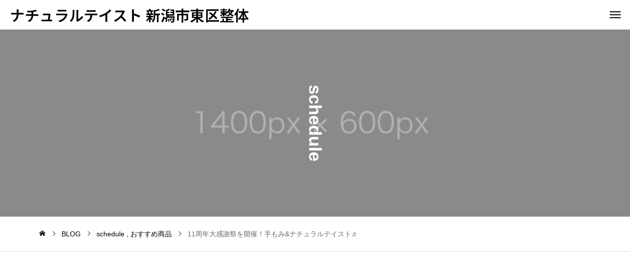

--- FILE ---
content_type: text/html; charset=UTF-8
request_url: http://naturaltaste.org/schedule/11%E5%91%A8%E5%B9%B4%E5%A4%A7%E6%84%9F%E8%AC%9D%E7%A5%AD%E3%82%92%E9%96%8B%E5%82%AC%EF%BC%81%E6%89%8B%E3%82%82%E3%81%BF%E3%83%8A%E3%83%81%E3%83%A5%E3%83%A9%E3%83%AB%E3%83%86%E3%82%A4%E3%82%B9.html
body_size: 16901
content:
<!DOCTYPE html>
<html class="pc" lang="ja">
<head>
<meta charset="UTF-8">
<!--[if IE]><meta http-equiv="X-UA-Compatible" content="IE=edge"><![endif]-->
<meta name="viewport" content="width=device-width">
<meta name="description" content="11周年だよ〜ん！皆様のお陰です。">
<link rel="pingback" href="http://naturaltaste.org/xmlrpc.php">

<title>11周年大感謝祭を開催！手もみ&#038;ナチュラルテイスト♬ | ナチュラルテイスト 新潟市東区整体　</title>
<meta name='robots' content='max-image-preview:large' />
<link rel='dns-prefetch' href='//webfonts.xserver.jp' />
<link rel='dns-prefetch' href='//cdn.jsdelivr.net' />
<link rel="alternate" type="application/rss+xml" title="ナチュラルテイスト 新潟市東区整体　 &raquo; フィード" href="https://naturaltaste.org/feed" />
<link rel="alternate" type="application/rss+xml" title="ナチュラルテイスト 新潟市東区整体　 &raquo; コメントフィード" href="https://naturaltaste.org/comments/feed" />
<link rel="alternate" type="application/rss+xml" title="ナチュラルテイスト 新潟市東区整体　 &raquo; 11周年大感謝祭を開催！手もみ&#038;ナチュラルテイスト♬ のコメントのフィード" href="https://naturaltaste.org/schedule/11%e5%91%a8%e5%b9%b4%e5%a4%a7%e6%84%9f%e8%ac%9d%e7%a5%ad%e3%82%92%e9%96%8b%e5%82%ac%ef%bc%81%e6%89%8b%e3%82%82%e3%81%bf%e3%83%8a%e3%83%81%e3%83%a5%e3%83%a9%e3%83%ab%e3%83%86%e3%82%a4%e3%82%b9.html/feed" />
<link rel="alternate" title="oEmbed (JSON)" type="application/json+oembed" href="https://naturaltaste.org/wp-json/oembed/1.0/embed?url=https%3A%2F%2Fnaturaltaste.org%2Fschedule%2F11%25e5%2591%25a8%25e5%25b9%25b4%25e5%25a4%25a7%25e6%2584%259f%25e8%25ac%259d%25e7%25a5%25ad%25e3%2582%2592%25e9%2596%258b%25e5%2582%25ac%25ef%25bc%2581%25e6%2589%258b%25e3%2582%2582%25e3%2581%25bf%25e3%2583%258a%25e3%2583%2581%25e3%2583%25a5%25e3%2583%25a9%25e3%2583%25ab%25e3%2583%2586%25e3%2582%25a4%25e3%2582%25b9.html" />
<link rel="alternate" title="oEmbed (XML)" type="text/xml+oembed" href="https://naturaltaste.org/wp-json/oembed/1.0/embed?url=https%3A%2F%2Fnaturaltaste.org%2Fschedule%2F11%25e5%2591%25a8%25e5%25b9%25b4%25e5%25a4%25a7%25e6%2584%259f%25e8%25ac%259d%25e7%25a5%25ad%25e3%2582%2592%25e9%2596%258b%25e5%2582%25ac%25ef%25bc%2581%25e6%2589%258b%25e3%2582%2582%25e3%2581%25bf%25e3%2583%258a%25e3%2583%2581%25e3%2583%25a5%25e3%2583%25a9%25e3%2583%25ab%25e3%2583%2586%25e3%2582%25a4%25e3%2582%25b9.html&#038;format=xml" />
<meta name="description" content="11周年だよ〜ん！皆様のお陰です。ありがとうございます&#x2764;&#xfe0f;そして、今後共変わらずに、どうぞよろしくお願いいたします！【坂井（奈）のもみほぐし90分】ご予約お待ちしておりま〜す♬" /><link rel="preconnect" href="https://fonts.googleapis.com">
<link rel="preconnect" href="https://fonts.gstatic.com" crossorigin>
<link href="https://fonts.googleapis.com/css2?family=Noto+Sans+JP:wght@400;600" rel="stylesheet">
<style id='wp-img-auto-sizes-contain-inline-css' type='text/css'>
img:is([sizes=auto i],[sizes^="auto," i]){contain-intrinsic-size:3000px 1500px}
/*# sourceURL=wp-img-auto-sizes-contain-inline-css */
</style>
<link rel='stylesheet' id='vkExUnit_common_style-css' href='http://naturaltaste.org/wp-content/plugins/vk-all-in-one-expansion-unit/assets/css/vkExUnit_style.css?ver=9.113.0.1' type='text/css' media='all' />
<style id='vkExUnit_common_style-inline-css' type='text/css'>
:root {--ver_page_top_button_url:url(http://naturaltaste.org/wp-content/plugins/vk-all-in-one-expansion-unit/assets/images/to-top-btn-icon.svg);}@font-face {font-weight: normal;font-style: normal;font-family: "vk_sns";src: url("http://naturaltaste.org/wp-content/plugins/vk-all-in-one-expansion-unit/inc/sns/icons/fonts/vk_sns.eot?-bq20cj");src: url("http://naturaltaste.org/wp-content/plugins/vk-all-in-one-expansion-unit/inc/sns/icons/fonts/vk_sns.eot?#iefix-bq20cj") format("embedded-opentype"),url("http://naturaltaste.org/wp-content/plugins/vk-all-in-one-expansion-unit/inc/sns/icons/fonts/vk_sns.woff?-bq20cj") format("woff"),url("http://naturaltaste.org/wp-content/plugins/vk-all-in-one-expansion-unit/inc/sns/icons/fonts/vk_sns.ttf?-bq20cj") format("truetype"),url("http://naturaltaste.org/wp-content/plugins/vk-all-in-one-expansion-unit/inc/sns/icons/fonts/vk_sns.svg?-bq20cj#vk_sns") format("svg");}
.veu_promotion-alert__content--text {border: 1px solid rgba(0,0,0,0.125);padding: 0.5em 1em;border-radius: var(--vk-size-radius);margin-bottom: var(--vk-margin-block-bottom);font-size: 0.875rem;}/* Alert Content部分に段落タグを入れた場合に最後の段落の余白を0にする */.veu_promotion-alert__content--text p:last-of-type{margin-bottom:0;margin-top: 0;}
/*# sourceURL=vkExUnit_common_style-inline-css */
</style>
<link rel='stylesheet' id='swiper-css' href='https://cdn.jsdelivr.net/npm/swiper@11/swiper-bundle.min.css?ver=11.0.0' type='text/css' media='all' />
<link rel='stylesheet' id='main-style-css' href='http://naturaltaste.org/wp-content/themes/holos_tcd108/style.css?ver=1.9.1' type='text/css' media='all' />
<link rel='stylesheet' id='design-plus-css' href='http://naturaltaste.org/wp-content/themes/holos_tcd108/css/design-plus.css?ver=1.9.1' type='text/css' media='all' />
<link rel='stylesheet' id='responsive-css' href='http://naturaltaste.org/wp-content/themes/holos_tcd108/css/responsive.css?ver=1.9.1' type='text/css' media='screen and (max-width:1391px)' />
<style id='wp-block-library-inline-css' type='text/css'>
:root{--wp-block-synced-color:#7a00df;--wp-block-synced-color--rgb:122,0,223;--wp-bound-block-color:var(--wp-block-synced-color);--wp-editor-canvas-background:#ddd;--wp-admin-theme-color:#007cba;--wp-admin-theme-color--rgb:0,124,186;--wp-admin-theme-color-darker-10:#006ba1;--wp-admin-theme-color-darker-10--rgb:0,107,160.5;--wp-admin-theme-color-darker-20:#005a87;--wp-admin-theme-color-darker-20--rgb:0,90,135;--wp-admin-border-width-focus:2px}@media (min-resolution:192dpi){:root{--wp-admin-border-width-focus:1.5px}}.wp-element-button{cursor:pointer}:root .has-very-light-gray-background-color{background-color:#eee}:root .has-very-dark-gray-background-color{background-color:#313131}:root .has-very-light-gray-color{color:#eee}:root .has-very-dark-gray-color{color:#313131}:root .has-vivid-green-cyan-to-vivid-cyan-blue-gradient-background{background:linear-gradient(135deg,#00d084,#0693e3)}:root .has-purple-crush-gradient-background{background:linear-gradient(135deg,#34e2e4,#4721fb 50%,#ab1dfe)}:root .has-hazy-dawn-gradient-background{background:linear-gradient(135deg,#faaca8,#dad0ec)}:root .has-subdued-olive-gradient-background{background:linear-gradient(135deg,#fafae1,#67a671)}:root .has-atomic-cream-gradient-background{background:linear-gradient(135deg,#fdd79a,#004a59)}:root .has-nightshade-gradient-background{background:linear-gradient(135deg,#330968,#31cdcf)}:root .has-midnight-gradient-background{background:linear-gradient(135deg,#020381,#2874fc)}:root{--wp--preset--font-size--normal:16px;--wp--preset--font-size--huge:42px}.has-regular-font-size{font-size:1em}.has-larger-font-size{font-size:2.625em}.has-normal-font-size{font-size:var(--wp--preset--font-size--normal)}.has-huge-font-size{font-size:var(--wp--preset--font-size--huge)}.has-text-align-center{text-align:center}.has-text-align-left{text-align:left}.has-text-align-right{text-align:right}.has-fit-text{white-space:nowrap!important}#end-resizable-editor-section{display:none}.aligncenter{clear:both}.items-justified-left{justify-content:flex-start}.items-justified-center{justify-content:center}.items-justified-right{justify-content:flex-end}.items-justified-space-between{justify-content:space-between}.screen-reader-text{border:0;clip-path:inset(50%);height:1px;margin:-1px;overflow:hidden;padding:0;position:absolute;width:1px;word-wrap:normal!important}.screen-reader-text:focus{background-color:#ddd;clip-path:none;color:#444;display:block;font-size:1em;height:auto;left:5px;line-height:normal;padding:15px 23px 14px;text-decoration:none;top:5px;width:auto;z-index:100000}html :where(.has-border-color){border-style:solid}html :where([style*=border-top-color]){border-top-style:solid}html :where([style*=border-right-color]){border-right-style:solid}html :where([style*=border-bottom-color]){border-bottom-style:solid}html :where([style*=border-left-color]){border-left-style:solid}html :where([style*=border-width]){border-style:solid}html :where([style*=border-top-width]){border-top-style:solid}html :where([style*=border-right-width]){border-right-style:solid}html :where([style*=border-bottom-width]){border-bottom-style:solid}html :where([style*=border-left-width]){border-left-style:solid}html :where(img[class*=wp-image-]){height:auto;max-width:100%}:where(figure){margin:0 0 1em}html :where(.is-position-sticky){--wp-admin--admin-bar--position-offset:var(--wp-admin--admin-bar--height,0px)}@media screen and (max-width:600px){html :where(.is-position-sticky){--wp-admin--admin-bar--position-offset:0px}}

/*# sourceURL=wp-block-library-inline-css */
</style><style id='global-styles-inline-css' type='text/css'>
:root{--wp--preset--aspect-ratio--square: 1;--wp--preset--aspect-ratio--4-3: 4/3;--wp--preset--aspect-ratio--3-4: 3/4;--wp--preset--aspect-ratio--3-2: 3/2;--wp--preset--aspect-ratio--2-3: 2/3;--wp--preset--aspect-ratio--16-9: 16/9;--wp--preset--aspect-ratio--9-16: 9/16;--wp--preset--color--black: #000000;--wp--preset--color--cyan-bluish-gray: #abb8c3;--wp--preset--color--white: #ffffff;--wp--preset--color--pale-pink: #f78da7;--wp--preset--color--vivid-red: #cf2e2e;--wp--preset--color--luminous-vivid-orange: #ff6900;--wp--preset--color--luminous-vivid-amber: #fcb900;--wp--preset--color--light-green-cyan: #7bdcb5;--wp--preset--color--vivid-green-cyan: #00d084;--wp--preset--color--pale-cyan-blue: #8ed1fc;--wp--preset--color--vivid-cyan-blue: #0693e3;--wp--preset--color--vivid-purple: #9b51e0;--wp--preset--gradient--vivid-cyan-blue-to-vivid-purple: linear-gradient(135deg,rgb(6,147,227) 0%,rgb(155,81,224) 100%);--wp--preset--gradient--light-green-cyan-to-vivid-green-cyan: linear-gradient(135deg,rgb(122,220,180) 0%,rgb(0,208,130) 100%);--wp--preset--gradient--luminous-vivid-amber-to-luminous-vivid-orange: linear-gradient(135deg,rgb(252,185,0) 0%,rgb(255,105,0) 100%);--wp--preset--gradient--luminous-vivid-orange-to-vivid-red: linear-gradient(135deg,rgb(255,105,0) 0%,rgb(207,46,46) 100%);--wp--preset--gradient--very-light-gray-to-cyan-bluish-gray: linear-gradient(135deg,rgb(238,238,238) 0%,rgb(169,184,195) 100%);--wp--preset--gradient--cool-to-warm-spectrum: linear-gradient(135deg,rgb(74,234,220) 0%,rgb(151,120,209) 20%,rgb(207,42,186) 40%,rgb(238,44,130) 60%,rgb(251,105,98) 80%,rgb(254,248,76) 100%);--wp--preset--gradient--blush-light-purple: linear-gradient(135deg,rgb(255,206,236) 0%,rgb(152,150,240) 100%);--wp--preset--gradient--blush-bordeaux: linear-gradient(135deg,rgb(254,205,165) 0%,rgb(254,45,45) 50%,rgb(107,0,62) 100%);--wp--preset--gradient--luminous-dusk: linear-gradient(135deg,rgb(255,203,112) 0%,rgb(199,81,192) 50%,rgb(65,88,208) 100%);--wp--preset--gradient--pale-ocean: linear-gradient(135deg,rgb(255,245,203) 0%,rgb(182,227,212) 50%,rgb(51,167,181) 100%);--wp--preset--gradient--electric-grass: linear-gradient(135deg,rgb(202,248,128) 0%,rgb(113,206,126) 100%);--wp--preset--gradient--midnight: linear-gradient(135deg,rgb(2,3,129) 0%,rgb(40,116,252) 100%);--wp--preset--font-size--small: 13px;--wp--preset--font-size--medium: 20px;--wp--preset--font-size--large: 36px;--wp--preset--font-size--x-large: 42px;--wp--preset--spacing--20: 0.44rem;--wp--preset--spacing--30: 0.67rem;--wp--preset--spacing--40: 1rem;--wp--preset--spacing--50: 1.5rem;--wp--preset--spacing--60: 2.25rem;--wp--preset--spacing--70: 3.38rem;--wp--preset--spacing--80: 5.06rem;--wp--preset--shadow--natural: 6px 6px 9px rgba(0, 0, 0, 0.2);--wp--preset--shadow--deep: 12px 12px 50px rgba(0, 0, 0, 0.4);--wp--preset--shadow--sharp: 6px 6px 0px rgba(0, 0, 0, 0.2);--wp--preset--shadow--outlined: 6px 6px 0px -3px rgb(255, 255, 255), 6px 6px rgb(0, 0, 0);--wp--preset--shadow--crisp: 6px 6px 0px rgb(0, 0, 0);}:where(.is-layout-flex){gap: 0.5em;}:where(.is-layout-grid){gap: 0.5em;}body .is-layout-flex{display: flex;}.is-layout-flex{flex-wrap: wrap;align-items: center;}.is-layout-flex > :is(*, div){margin: 0;}body .is-layout-grid{display: grid;}.is-layout-grid > :is(*, div){margin: 0;}:where(.wp-block-columns.is-layout-flex){gap: 2em;}:where(.wp-block-columns.is-layout-grid){gap: 2em;}:where(.wp-block-post-template.is-layout-flex){gap: 1.25em;}:where(.wp-block-post-template.is-layout-grid){gap: 1.25em;}.has-black-color{color: var(--wp--preset--color--black) !important;}.has-cyan-bluish-gray-color{color: var(--wp--preset--color--cyan-bluish-gray) !important;}.has-white-color{color: var(--wp--preset--color--white) !important;}.has-pale-pink-color{color: var(--wp--preset--color--pale-pink) !important;}.has-vivid-red-color{color: var(--wp--preset--color--vivid-red) !important;}.has-luminous-vivid-orange-color{color: var(--wp--preset--color--luminous-vivid-orange) !important;}.has-luminous-vivid-amber-color{color: var(--wp--preset--color--luminous-vivid-amber) !important;}.has-light-green-cyan-color{color: var(--wp--preset--color--light-green-cyan) !important;}.has-vivid-green-cyan-color{color: var(--wp--preset--color--vivid-green-cyan) !important;}.has-pale-cyan-blue-color{color: var(--wp--preset--color--pale-cyan-blue) !important;}.has-vivid-cyan-blue-color{color: var(--wp--preset--color--vivid-cyan-blue) !important;}.has-vivid-purple-color{color: var(--wp--preset--color--vivid-purple) !important;}.has-black-background-color{background-color: var(--wp--preset--color--black) !important;}.has-cyan-bluish-gray-background-color{background-color: var(--wp--preset--color--cyan-bluish-gray) !important;}.has-white-background-color{background-color: var(--wp--preset--color--white) !important;}.has-pale-pink-background-color{background-color: var(--wp--preset--color--pale-pink) !important;}.has-vivid-red-background-color{background-color: var(--wp--preset--color--vivid-red) !important;}.has-luminous-vivid-orange-background-color{background-color: var(--wp--preset--color--luminous-vivid-orange) !important;}.has-luminous-vivid-amber-background-color{background-color: var(--wp--preset--color--luminous-vivid-amber) !important;}.has-light-green-cyan-background-color{background-color: var(--wp--preset--color--light-green-cyan) !important;}.has-vivid-green-cyan-background-color{background-color: var(--wp--preset--color--vivid-green-cyan) !important;}.has-pale-cyan-blue-background-color{background-color: var(--wp--preset--color--pale-cyan-blue) !important;}.has-vivid-cyan-blue-background-color{background-color: var(--wp--preset--color--vivid-cyan-blue) !important;}.has-vivid-purple-background-color{background-color: var(--wp--preset--color--vivid-purple) !important;}.has-black-border-color{border-color: var(--wp--preset--color--black) !important;}.has-cyan-bluish-gray-border-color{border-color: var(--wp--preset--color--cyan-bluish-gray) !important;}.has-white-border-color{border-color: var(--wp--preset--color--white) !important;}.has-pale-pink-border-color{border-color: var(--wp--preset--color--pale-pink) !important;}.has-vivid-red-border-color{border-color: var(--wp--preset--color--vivid-red) !important;}.has-luminous-vivid-orange-border-color{border-color: var(--wp--preset--color--luminous-vivid-orange) !important;}.has-luminous-vivid-amber-border-color{border-color: var(--wp--preset--color--luminous-vivid-amber) !important;}.has-light-green-cyan-border-color{border-color: var(--wp--preset--color--light-green-cyan) !important;}.has-vivid-green-cyan-border-color{border-color: var(--wp--preset--color--vivid-green-cyan) !important;}.has-pale-cyan-blue-border-color{border-color: var(--wp--preset--color--pale-cyan-blue) !important;}.has-vivid-cyan-blue-border-color{border-color: var(--wp--preset--color--vivid-cyan-blue) !important;}.has-vivid-purple-border-color{border-color: var(--wp--preset--color--vivid-purple) !important;}.has-vivid-cyan-blue-to-vivid-purple-gradient-background{background: var(--wp--preset--gradient--vivid-cyan-blue-to-vivid-purple) !important;}.has-light-green-cyan-to-vivid-green-cyan-gradient-background{background: var(--wp--preset--gradient--light-green-cyan-to-vivid-green-cyan) !important;}.has-luminous-vivid-amber-to-luminous-vivid-orange-gradient-background{background: var(--wp--preset--gradient--luminous-vivid-amber-to-luminous-vivid-orange) !important;}.has-luminous-vivid-orange-to-vivid-red-gradient-background{background: var(--wp--preset--gradient--luminous-vivid-orange-to-vivid-red) !important;}.has-very-light-gray-to-cyan-bluish-gray-gradient-background{background: var(--wp--preset--gradient--very-light-gray-to-cyan-bluish-gray) !important;}.has-cool-to-warm-spectrum-gradient-background{background: var(--wp--preset--gradient--cool-to-warm-spectrum) !important;}.has-blush-light-purple-gradient-background{background: var(--wp--preset--gradient--blush-light-purple) !important;}.has-blush-bordeaux-gradient-background{background: var(--wp--preset--gradient--blush-bordeaux) !important;}.has-luminous-dusk-gradient-background{background: var(--wp--preset--gradient--luminous-dusk) !important;}.has-pale-ocean-gradient-background{background: var(--wp--preset--gradient--pale-ocean) !important;}.has-electric-grass-gradient-background{background: var(--wp--preset--gradient--electric-grass) !important;}.has-midnight-gradient-background{background: var(--wp--preset--gradient--midnight) !important;}.has-small-font-size{font-size: var(--wp--preset--font-size--small) !important;}.has-medium-font-size{font-size: var(--wp--preset--font-size--medium) !important;}.has-large-font-size{font-size: var(--wp--preset--font-size--large) !important;}.has-x-large-font-size{font-size: var(--wp--preset--font-size--x-large) !important;}
/*# sourceURL=global-styles-inline-css */
</style>

<style id='classic-theme-styles-inline-css' type='text/css'>
/*! This file is auto-generated */
.wp-block-button__link{color:#fff;background-color:#32373c;border-radius:9999px;box-shadow:none;text-decoration:none;padding:calc(.667em + 2px) calc(1.333em + 2px);font-size:1.125em}.wp-block-file__button{background:#32373c;color:#fff;text-decoration:none}
/*# sourceURL=/wp-includes/css/classic-themes.min.css */
</style>
<link rel='stylesheet' id='contact-form-7-css' href='http://naturaltaste.org/wp-content/plugins/contact-form-7/includes/css/styles.css?ver=6.1.4' type='text/css' media='all' />
<link rel='stylesheet' id='veu-cta-css' href='http://naturaltaste.org/wp-content/plugins/vk-all-in-one-expansion-unit/inc/call-to-action/package/assets/css/style.css?ver=9.113.0.1' type='text/css' media='all' />
<style>:root {
  --tcd-font-type1: Arial,"Hiragino Sans","Yu Gothic Medium","Meiryo",sans-serif;
  --tcd-font-type2: "Times New Roman",Times,"Yu Mincho","游明朝","游明朝体","Hiragino Mincho Pro",serif;
  --tcd-font-type3: Palatino,"Yu Kyokasho","游教科書体","UD デジタル 教科書体 N","游明朝","游明朝体","Hiragino Mincho Pro","Meiryo",serif;
  --tcd-font-type-logo: "Noto Sans JP",sans-serif;
}</style>
<script type="text/javascript" src="http://naturaltaste.org/wp-includes/js/jquery/jquery.min.js?ver=3.7.1" id="jquery-core-js"></script>
<script type="text/javascript" src="http://naturaltaste.org/wp-includes/js/jquery/jquery-migrate.min.js?ver=3.4.1" id="jquery-migrate-js"></script>
<script type="text/javascript" src="//webfonts.xserver.jp/js/xserverv3.js?fadein=0&amp;ver=2.0.9" id="typesquare_std-js"></script>
<link rel="https://api.w.org/" href="https://naturaltaste.org/wp-json/" /><link rel="alternate" title="JSON" type="application/json" href="https://naturaltaste.org/wp-json/wp/v2/posts/212" /><link rel="canonical" href="https://naturaltaste.org/schedule/11%e5%91%a8%e5%b9%b4%e5%a4%a7%e6%84%9f%e8%ac%9d%e7%a5%ad%e3%82%92%e9%96%8b%e5%82%ac%ef%bc%81%e6%89%8b%e3%82%82%e3%81%bf%e3%83%8a%e3%83%81%e3%83%a5%e3%83%a9%e3%83%ab%e3%83%86%e3%82%a4%e3%82%b9.html" />
<link rel='shortlink' href='https://naturaltaste.org/?p=212' />
<style id="current-page-style" type="text/css">
:root {
  --catch_font_size: 36px;
  --catch_font_size_sp: 22px;
  --catch_font_type:var(--tcd-font-type1);
  --headline_font_size: 38px;
  --headline_font_size_sp: 22px;
  --headline_font_type:var(--tcd-font-type1);
  --single_title_font_size: 30px;
  --single_title_font_size_sp: 20px;
  --single_title_font_type:var(--tcd-font-type1);
  --content_font_size: 16px;
  --content_font_size_sp: 14px;
  --content_font_type:var(--tcd-font-type1);
  --scrollbar-width: calc(100vw - 100%);
  --log_font_family:var(--tcd-font-type-logo);
  --tcd-logo-font-weight: bold;
  --tcd-preloader-logo-font-size-pc: 30px;
  --tcd-preloader-logo-font-size-sp: 20px;
  --tcd-preloader-logo-font-color: #ffffff;
}


.logo_text { font-size:30px; }
@media screen and (max-width:1200px) {
  .logo_text { font-size:20px; }
}
@media(hover: hover) {
  .animate_background .image_wrap img { width:100%; height:100%; transition: transform  0.5s ease; }
  .animate_background:hover .image_wrap img { transform: scale(1.1); }
}

:root {
  --main_color: #004000;
  --main_color_dark: #002200;
  --main_color_light: #245724;
  --main_color_light2: #6d866d;
  --main_color_hex: 0,64,0;
  --content_link_color: #1578d6;
  --content_link_color_hover: rgba(21,120,214,0.5);
}
#side_icon_button .num1 { background:#004000; }
@media(hover: hover) {
  #side_icon_button .num1:hover { background:#1e5e1e; }
}
#side_icon_button .num2 { background:#004000; }
@media(hover: hover) {
  #side_icon_button .num2:hover { background:#1e5e1e; }
}
#side_icon_button .num3 { background:#004000; }
@media(hover: hover) {
  #side_icon_button .num3:hover { background:#1e5e1e; }
}
.cat1 { color:#004000 !important; border-color:#004000 !important; }
@media(hover: hover) {
  .cat1:hover { color:#fff !important; background-color: #004000 !important; }
}
.cat4 { color:#004000 !important; border-color:#004000 !important; }
@media(hover: hover) {
  .cat4:hover { color:#fff !important; background-color: #004000 !important; }
}
.cat3 { color:#004000 !important; border-color:#004000 !important; }
@media(hover: hover) {
  .cat3:hover { color:#fff !important; background-color: #004000 !important; }
}
.cat6 { color:#004000 !important; border-color:#004000 !important; }
@media(hover: hover) {
  .cat6:hover { color:#fff !important; background-color: #004000 !important; }
}
.cat12 { color:#004000 !important; border-color:#004000 !important; }
@media(hover: hover) {
  .cat12:hover { color:#fff !important; background-color: #004000 !important; }
}
.cat9 { color:#004000 !important; border-color:#004000 !important; }
@media(hover: hover) {
  .cat9:hover { color:#fff !important; background-color: #004000 !important; }
}
.cat7 { color:#004000 !important; border-color:#004000 !important; }
@media(hover: hover) {
  .cat7:hover { color:#fff !important; background-color: #004000 !important; }
}
.cat11 { color:#004000 !important; border-color:#004000 !important; }
@media(hover: hover) {
  .cat11:hover { color:#fff !important; background-color: #004000 !important; }
}
.cat5 { color:#004000 !important; border-color:#004000 !important; }
@media(hover: hover) {
  .cat5:hover { color:#fff !important; background-color: #004000 !important; }
}
.styled_h2 {
  font-size:28px!important;
  text-align:center!important;
  font-weight:600!important;
  color:#000000;
  border-color:#000000;
  border-width:1px;
  border-style:solid;
border-left:none;
border-right:none;
border-top:none;
border-bottom:none;
background-color:transparent;
}
@media screen and (max-width:800px) {
  .styled_h2 { font-size:22px!important; }
}
.styled_h3 {
  font-size:26px!important;
  text-align:left!important;
  font-weight:600!important;
  color:#000000;
  border-color:#000000;
  border-width:2px;
  border-style:solid;
padding-left:1em!important;
padding-top:0.5em!important;
padding-bottom:0.5em!important;
border-right:none;
border-top:none;
border-bottom:none;
background-color:transparent;
}
@media screen and (max-width:800px) {
  .styled_h3 { font-size:20px!important; }
}
.styled_h4 {
  font-size:22px!important;
  text-align:left!important;
  font-weight:500!important;
  color:#000000;
  border-color:#dddddd;
  border-width:1px;
  border-style:dotted;
border-left:none;
border-right:none;
border-top:none;
padding-bottom:0.8em!important;
background-color:transparent;
}
@media screen and (max-width:800px) {
  .styled_h4 { font-size:18px!important; }
}
.styled_h5 {
  font-size:20px!important;
  text-align:left!important;
  font-weight:500!important;
  color:#000000;
  border-color:#000000;
  border-width:3px;
  border-style:double;
border-left:none;
border-right:none;
border-top:none;
border-bottom:none;
background-color:#f2f2f2;
padding:0.8em 1em!important;
}
@media screen and (max-width:800px) {
  .styled_h5 { font-size:16px!important; }
}
.post_content a.q_custom_button1 { min-width:280px; height:60px;border-radius:70px;color:#004000 !important; border-color:#004000; }
.post_content a.q_custom_button1:before { background-color:#004000 !important;opacity:0; }
.post_content a.q_custom_button1:hover { color:#fff !important; border-color:#004000 !important; }
.post_content a.q_custom_button1:hover:before { opacity:1; }
@media (max-width: 1200px) {
  .post_content a.q_custom_button1 { min-width:260px; }
}
@media (max-width: 800px) {
  .post_content a.q_custom_button1 { min-width:240px; height:50px; }
}
.post_content a.q_custom_button2 { min-width:280px; height:60px;border-radius:70px;color:#fff !important; background-color:#004000;border:none; }
.post_content a.q_custom_button2:before { background-color:#000e00 !important;opacity:0; }
.post_content a.q_custom_button2:hover {  }
.post_content a.q_custom_button2:hover:before { opacity:1; }
@media (max-width: 1200px) {
  .post_content a.q_custom_button2 { min-width:260px; }
}
@media (max-width: 800px) {
  .post_content a.q_custom_button2 { min-width:240px; height:50px; }
}
.post_content a.q_custom_button3 { min-width:280px; height:60px;border-radius:70px;color:#fff !important; border-color:#004000; }
.post_content a.q_custom_button3:before { background-color:#004000;opacity:1; }
.post_content a.q_custom_button3:hover { color:#004000 !important; border-color:#004000; !important }
.post_content a.q_custom_button3:hover:before { opacity:0; }
@media (max-width: 1200px) {
  .post_content a.q_custom_button3 { min-width:260px; }
}
@media (max-width: 800px) {
  .post_content a.q_custom_button3 { min-width:240px; height:50px; }
}
.q_frame1 {
  background:#ffffff;
  border-radius:0px;
  border-width:1px;
  border-color:#dddddd;
  border-style:solid;
}
.q_frame1 .q_frame_label {
  color:#000000;
}
.q_frame2 {
  background:#ffffff;
  border-radius:0px;
  border-width:1px;
  border-color:#009aff;
  border-style:solid;
}
.q_frame2 .q_frame_label {
  color:#009aff;
}
.q_frame3 {
  background:#ffffff;
  border-radius:10px;
  border-width:1px;
  border-color:#f9b42d;
  border-style:solid;
}
.q_frame3 .q_frame_label {
  color:#f9b42d;
}
.q_underline1 {
  font-weight:500;
  background-image: -webkit-linear-gradient(left, transparent 50%, #fff799 50%);
  background-image: -moz-linear-gradient(left, transparent 50%, #fff799 50%);
  background-image: linear-gradient(to right, transparent 50%, #fff799 50%);
  background-position:-100% 0.8em;}
.q_underline2 {
  font-weight:600;
  background-image: -webkit-linear-gradient(left, transparent 50%, #99f9ff 50%);
  background-image: -moz-linear-gradient(left, transparent 50%, #99f9ff 50%);
  background-image: linear-gradient(to right, transparent 50%, #99f9ff 50%);
  }
.q_underline3 {
  font-weight:600;
  background-image: -webkit-linear-gradient(left, transparent 50%, #ff99b8 50%);
  background-image: -moz-linear-gradient(left, transparent 50%, #ff99b8 50%);
  background-image: linear-gradient(to right, transparent 50%, #ff99b8 50%);
  }
.speech_balloon1 .speech_balloon_text_inner {
  color:#000000;
  background-color:#ffdfdf;
  border-color:#ffdfdf;
}
.speech_balloon1 .before { border-left-color:#ffdfdf; }
.speech_balloon1 .after { border-right-color:#ffdfdf; }
.speech_balloon2 .speech_balloon_text_inner {
  color:#000000;
  background-color:#ffffff;
  border-color:#ff5353;
}
.speech_balloon2 .before { border-left-color:#ff5353; }
.speech_balloon2 .after { border-right-color:#ffffff; }
.speech_balloon3 .speech_balloon_text_inner {
  color:#000000;
  background-color:#ccf4ff;
  border-color:#ccf4ff;
}
.speech_balloon3 .before { border-left-color:#ccf4ff; }
.speech_balloon3 .after { border-right-color:#ccf4ff; }
.speech_balloon4 .speech_balloon_text_inner {
  color:#000000;
  background-color:#ffffff;
  border-color:#0789b5;
}
.speech_balloon4 .before { border-left-color:#0789b5; }
.speech_balloon4 .after { border-right-color:#ffffff; }
.qt_google_map .pb_googlemap_custom-overlay-inner { background:#000000; color:#ffffff; }
.qt_google_map .pb_googlemap_custom-overlay-inner::after { border-color:#000000 transparent transparent transparent; }


</style>


<script>
jQuery(function ($) {
	var $window = $(window);
	var $body = $('body');
	// クイックタグ - underline ------------------------------------------
  if ($('.q_underline').length) {
    var gradient_prefix = null;

    $('.q_underline').each(function(){
      var bbc = $(this).css('borderBottomColor');
      if (jQuery.inArray(bbc, ['transparent', 'rgba(0, 0, 0, 0)']) == -1) {
        if (gradient_prefix === null) {
          gradient_prefix = '';
          var ua = navigator.userAgent.toLowerCase();
          if (/webkit/.test(ua)) {
            gradient_prefix = '-webkit-';
          } else if (/firefox/.test(ua)) {
            gradient_prefix = '-moz-';
          } else {
            gradient_prefix = '';
          }
        }
        $(this).css('borderBottomColor', 'transparent');
        if (gradient_prefix) {
          $(this).css('backgroundImage', gradient_prefix+'linear-gradient(left, transparent 50%, '+bbc+ ' 50%)');
        } else {
          $(this).css('backgroundImage', 'linear-gradient(to right, transparent 50%, '+bbc+ ' 50%)');
        }
      }
    });

    $window.on('scroll.q_underline', function(){
      $('.q_underline:not(.is-active)').each(function(){
        if ($body.hasClass('show-serumtal')) {
          var left = $(this).offset().left;
          if (window.scrollX > left - window.innerHeight) {
            $(this).addClass('is-active');
          }
        } else {
          var top = $(this).offset().top;
          if (window.scrollY > top - window.innerHeight) {
            $(this).addClass('is-active');
          }
        }
      });
      if (!$('.q_underline:not(.is-active)').length) {
        $window.off('scroll.q_underline');
      }
    });
  }
} );
</script>
<!-- [ VK All in One Expansion Unit OGP ] -->
<meta property="og:site_name" content="ナチュラルテイスト 新潟市東区整体　" />
<meta property="og:url" content="https://naturaltaste.org/schedule/11%e5%91%a8%e5%b9%b4%e5%a4%a7%e6%84%9f%e8%ac%9d%e7%a5%ad%e3%82%92%e9%96%8b%e5%82%ac%ef%bc%81%e6%89%8b%e3%82%82%e3%81%bf%e3%83%8a%e3%83%81%e3%83%a5%e3%83%a9%e3%83%ab%e3%83%86%e3%82%a4%e3%82%b9.html" />
<meta property="og:title" content="11周年大感謝祭を開催！手もみ&#038;ナチュラルテイスト♬ | ナチュラルテイスト 新潟市東区整体　" />
<meta property="og:description" content="11周年だよ〜ん！皆様のお陰です。ありがとうございます&#x2764;&#xfe0f;そして、今後共変わらずに、どうぞよろしくお願いいたします！【坂井（奈）のもみほぐし90分】ご予約お待ちしておりま〜す♬" />
<meta property="og:type" content="article" />
<!-- [ / VK All in One Expansion Unit OGP ] -->
<!-- [ VK All in One Expansion Unit twitter card ] -->
<meta name="twitter:card" content="summary_large_image">
<meta name="twitter:description" content="11周年だよ〜ん！皆様のお陰です。ありがとうございます&#x2764;&#xfe0f;そして、今後共変わらずに、どうぞよろしくお願いいたします！【坂井（奈）のもみほぐし90分】ご予約お待ちしておりま〜す♬">
<meta name="twitter:title" content="11周年大感謝祭を開催！手もみ&#038;ナチュラルテイスト♬ | ナチュラルテイスト 新潟市東区整体　">
<meta name="twitter:url" content="https://naturaltaste.org/schedule/11%e5%91%a8%e5%b9%b4%e5%a4%a7%e6%84%9f%e8%ac%9d%e7%a5%ad%e3%82%92%e9%96%8b%e5%82%ac%ef%bc%81%e6%89%8b%e3%82%82%e3%81%bf%e3%83%8a%e3%83%81%e3%83%a5%e3%83%a9%e3%83%ab%e3%83%86%e3%82%a4%e3%82%b9.html">
	<meta name="twitter:domain" content="naturaltaste.org">
	<!-- [ / VK All in One Expansion Unit twitter card ] -->
	<link rel="icon" href="https://naturaltaste.org/wp-content/uploads/2025/11/cropped-2647d079d7b78d05f446f84d9eb95d91-32x32.png" sizes="32x32" />
<link rel="icon" href="https://naturaltaste.org/wp-content/uploads/2025/11/cropped-2647d079d7b78d05f446f84d9eb95d91-192x192.png" sizes="192x192" />
<link rel="apple-touch-icon" href="https://naturaltaste.org/wp-content/uploads/2025/11/cropped-2647d079d7b78d05f446f84d9eb95d91-180x180.png" />
<meta name="msapplication-TileImage" content="https://naturaltaste.org/wp-content/uploads/2025/11/cropped-2647d079d7b78d05f446f84d9eb95d91-270x270.png" />
<!-- [ VK All in One Expansion Unit Article Structure Data ] --><script type="application/ld+json">{"@context":"https://schema.org/","@type":"Article","headline":"11周年大感謝祭を開催！手もみ&#038;ナチュラルテイスト♬","image":"","datePublished":"2021-08-07T23:37:34+09:00","dateModified":"2021-08-07T23:45:19+09:00","author":{"@type":"","name":"naturaltaste","url":"https://naturaltaste.org/","sameAs":""}}</script><!-- [ / VK All in One Expansion Unit Article Structure Data ] --></head>
<body id="body" class="wp-singular post-template-default single single-post postid-212 single-format-standard wp-embed-responsive wp-theme-holos_tcd108 sidebar_color_type1 use_page_animation post-name-11%e5%91%a8%e5%b9%b4%e5%a4%a7%e6%84%9f%e8%ac%9d%e7%a5%ad%e3%82%92%e9%96%8b%e5%82%ac%ef%bc%81%e6%89%8b%e3%82%82%e3%81%bf%e3%83%8a%e3%83%81%e3%83%a5%e3%83%a9%e3%83%ab%e3%83%86%e3%82%a4%e3%82%b9 category-schedule category-%e3%81%8a%e3%81%99%e3%81%99%e3%82%81%e5%95%86%e5%93%81 post-type-post">
<div id="js-body-start"></div>


<header id="header">
 <p id="header_logo">
 <a href="https://naturaltaste.org/" title="ナチュラルテイスト 新潟市東区整体　">
    <span class="logo_text rich_font_logo">ナチュラルテイスト 新潟市東区整体　</span>
   </a>
</p>

<nav id="global_menu" class="menu-%e3%82%b0%e3%83%ad%e3%83%bc%e3%83%90%e3%83%ab%e3%83%8a%e3%83%93%e3%82%b2%e3%83%bc%e3%82%b7%e3%83%a7%e3%83%b3-container"><ul id="menu-%e3%82%b0%e3%83%ad%e3%83%bc%e3%83%90%e3%83%ab%e3%83%8a%e3%83%93%e3%82%b2%e3%83%bc%e3%82%b7%e3%83%a7%e3%83%b3" class="menu"><li id="menu-item-441" class="menu-item menu-item-type-post_type menu-item-object-page menu-item-441"><a href="https://naturaltaste.org/%e3%83%88%e3%83%83%e3%83%97%e3%83%9a%e3%83%bc%e3%82%b8-2">トップページ</a></li>
</ul></nav>  <div id="drawer_menu_button"><span></span><span></span><span></span></div>
 </header>

<div id="side_icon_button" class="position_top">
 <div id="side_icon_button_inner">
    <a class="item num1" href="#">
   <span class="icon icon_type_google Smartphone">&#xe919;</span>
   <span class="label">タイトル</span>
  </a>
    <a class="item num2" href="#">
   <span class="icon icon_type_google Smartphone">&#xe919;</span>
   <span class="label">タイトル</span>
  </a>
   </div>
</div>

<div id="container">

 <div id="page_header">
  <h2 class="catch direction_type2"><span class="item">s</span><span class="item">c</span><span class="item">h</span><span class="item">e</span><span class="item">d</span><span class="item">u</span><span class="item">l</span><span class="item">e</span></h2>
   <div class="overlay" style="background:rgba(0,0,0,0.3);"></div>
 <img class="image" src="https://naturaltaste.org/wp-content/uploads/2025/11/image_1400x600.gif" alt="" width="1400" height="600">
 </div>

<div id="bread_crumb">
 <ul itemscope itemtype="https://schema.org/BreadcrumbList">
  <li itemprop="itemListElement" itemscope itemtype="https://schema.org/ListItem" class="home"><a itemprop="item" href="https://naturaltaste.org/"><span itemprop="name">ホーム</span></a><meta itemprop="position" content="1"></li>
 <li itemprop="itemListElement" itemscope itemtype="https://schema.org/ListItem"><a itemprop="item" href="https://naturaltaste.org/blog-3"><span itemprop="name">BLOG</span></a><meta itemprop="position" content="2"></li>
  <li class="category" itemprop="itemListElement" itemscope itemtype="https://schema.org/ListItem">
    <a itemprop="item" href="https://naturaltaste.org/category/schedule"><span itemprop="name">schedule</span></a>
    <a itemprop="item" href="https://naturaltaste.org/category/%e3%81%8a%e3%81%99%e3%81%99%e3%82%81%e5%95%86%e5%93%81"><span itemprop="name">おすすめ商品</span></a>
    <meta itemprop="position" content="3">
 </li>
  <li class="last" itemprop="itemListElement" itemscope itemtype="https://schema.org/ListItem"><span itemprop="name">11周年大感謝祭を開催！手もみ&#038;ナチュラルテイスト♬</span><meta itemprop="position" content="4"></li>
  </ul>
</div>

<div id="main_content">

 <div id="main_col">

  <article id="article" class="inview">

   
   
   <div id="single_post_header" class="no_image">

    <div class="meta">
          <div class="categories">
            <a class="category cat4" href="https://naturaltaste.org/category/schedule">schedule</a>
            <a class="category cat6" href="https://naturaltaste.org/category/%e3%81%8a%e3%81%99%e3%81%99%e3%82%81%e5%95%86%e5%93%81">おすすめ商品</a>
           </div>
          <div class="date_list">
      <time class="date entry-date published" datetime="2021-08-07T23:45:19+09:00">2021.08.07</time>
           </div>
    </div>

    <h1 class="title entry-title">11周年大感謝祭を開催！手もみ&#038;ナチュラルテイスト♬</h1>

    
   </div><!-- END #single_post_header -->

      <div class="single_share" id="single_share_top">
    <div class="share_button_list small_size color">
 <ul>
    <li class="twitter_button">
   <a href="//twitter.com/share?text=11%E5%91%A8%E5%B9%B4%E5%A4%A7%E6%84%9F%E8%AC%9D%E7%A5%AD%E3%82%92%E9%96%8B%E5%82%AC%EF%BC%81%E6%89%8B%E3%82%82%E3%81%BF%26%23038%3B%E3%83%8A%E3%83%81%E3%83%A5%E3%83%A9%E3%83%AB%E3%83%86%E3%82%A4%E3%82%B9%E3%83%88%E2%99%AC&url=https%3A%2F%2Fnaturaltaste.org%2Fschedule%2F11%25e5%2591%25a8%25e5%25b9%25b4%25e5%25a4%25a7%25e6%2584%259f%25e8%25ac%259d%25e7%25a5%25ad%25e3%2582%2592%25e9%2596%258b%25e5%2582%25ac%25ef%25bc%2581%25e6%2589%258b%25e3%2582%2582%25e3%2581%25bf%25e3%2583%258a%25e3%2583%2581%25e3%2583%25a5%25e3%2583%25a9%25e3%2583%25ab%25e3%2583%2586%25e3%2582%25a4%25e3%2582%25b9.html&via=&tw_p=tweetbutton&related=" onclick="javascript:window.open(this.href, '', 'menubar=no,toolbar=no,resizable=yes,scrollbars=yes,height=400,width=600');return false;"><span class="label">Post</span></a>
  </li>
      <li class="facebook_button">
   <a href="//www.facebook.com/sharer/sharer.php?u=https://naturaltaste.org/schedule/11%e5%91%a8%e5%b9%b4%e5%a4%a7%e6%84%9f%e8%ac%9d%e7%a5%ad%e3%82%92%e9%96%8b%e5%82%ac%ef%bc%81%e6%89%8b%e3%82%82%e3%81%bf%e3%83%8a%e3%83%81%e3%83%a5%e3%83%a9%e3%83%ab%e3%83%86%e3%82%a4%e3%82%b9.html&amp;t=11%E5%91%A8%E5%B9%B4%E5%A4%A7%E6%84%9F%E8%AC%9D%E7%A5%AD%E3%82%92%E9%96%8B%E5%82%AC%EF%BC%81%E6%89%8B%E3%82%82%E3%81%BF%26%23038%3B%E3%83%8A%E3%83%81%E3%83%A5%E3%83%A9%E3%83%AB%E3%83%86%E3%82%A4%E3%82%B9%E3%83%88%E2%99%AC" class="facebook-btn-icon-link" target="blank" rel="nofollow"><span class="label">Share</span></a>
  </li>
      <li class="hatena_button">
   <a href="//b.hatena.ne.jp/add?mode=confirm&url=https%3A%2F%2Fnaturaltaste.org%2Fschedule%2F11%25e5%2591%25a8%25e5%25b9%25b4%25e5%25a4%25a7%25e6%2584%259f%25e8%25ac%259d%25e7%25a5%25ad%25e3%2582%2592%25e9%2596%258b%25e5%2582%25ac%25ef%25bc%2581%25e6%2589%258b%25e3%2582%2582%25e3%2581%25bf%25e3%2583%258a%25e3%2583%2581%25e3%2583%25a5%25e3%2583%25a9%25e3%2583%25ab%25e3%2583%2586%25e3%2582%25a4%25e3%2582%25b9.html" onclick="javascript:window.open(this.href, '', 'menubar=no,toolbar=no,resizable=yes,scrollbars=yes,height=400,width=510');return false;"><span class="label">Hatena</span></a>
  </li>
      <li class="line_button">
   <a href="https://line.me/R/msg/text/?11%E5%91%A8%E5%B9%B4%E5%A4%A7%E6%84%9F%E8%AC%9D%E7%A5%AD%E3%82%92%E9%96%8B%E5%82%AC%EF%BC%81%E6%89%8B%E3%82%82%E3%81%BF%26%23038%3B%E3%83%8A%E3%83%81%E3%83%A5%E3%83%A9%E3%83%AB%E3%83%86%E3%82%A4%E3%82%B9%E3%83%88%E2%99%AChttps%3A%2F%2Fnaturaltaste.org%2Fschedule%2F11%25e5%2591%25a8%25e5%25b9%25b4%25e5%25a4%25a7%25e6%2584%259f%25e8%25ac%259d%25e7%25a5%25ad%25e3%2582%2592%25e9%2596%258b%25e5%2582%25ac%25ef%25bc%2581%25e6%2589%258b%25e3%2582%2582%25e3%2581%25bf%25e3%2583%258a%25e3%2583%2581%25e3%2583%25a5%25e3%2583%25a9%25e3%2583%25ab%25e3%2583%2586%25e3%2582%25a4%25e3%2582%25b9.html"><span class="label">Line</span></a>
  </li>
        <li class="rss_button">
   <a href="https://naturaltaste.org/feed"><span class="label">RSS</span></a>
  </li>
      <li class="feedly_button">
   <a href="//feedly.com/index.html#subscription/feed/https://naturaltaste.org/feed"><span class="label">feedly</span></a>
  </li>
      <li class="pinterest_button">
   <a rel="nofollow" href="https://www.pinterest.com/pin/create/button/?url=https%3A%2F%2Fnaturaltaste.org%2Fschedule%2F11%25e5%2591%25a8%25e5%25b9%25b4%25e5%25a4%25a7%25e6%2584%259f%25e8%25ac%259d%25e7%25a5%25ad%25e3%2582%2592%25e9%2596%258b%25e5%2582%25ac%25ef%25bc%2581%25e6%2589%258b%25e3%2582%2582%25e3%2581%25bf%25e3%2583%258a%25e3%2583%2581%25e3%2583%25a5%25e3%2583%25a9%25e3%2583%25ab%25e3%2583%2586%25e3%2582%25a4%25e3%2582%25b9.html&media=http://naturaltaste.org/wp-content/themes/holos_tcd108/img/no_image2.gif&description=11%E5%91%A8%E5%B9%B4%E5%A4%A7%E6%84%9F%E8%AC%9D%E7%A5%AD%E3%82%92%E9%96%8B%E5%82%AC%EF%BC%81%E6%89%8B%E3%82%82%E3%81%BF%26%23038%3B%E3%83%8A%E3%83%81%E3%83%A5%E3%83%A9%E3%83%AB%E3%83%86%E3%82%A4%E3%82%B9%E3%83%88%E2%99%AC"><span class="label">Pin&nbsp;it</span></a>
  </li>
      <li class="note_button">
   <a href="https://note.com/intent/post?url=https%3A%2F%2Fnaturaltaste.org%2Fschedule%2F11%25e5%2591%25a8%25e5%25b9%25b4%25e5%25a4%25a7%25e6%2584%259f%25e8%25ac%259d%25e7%25a5%25ad%25e3%2582%2592%25e9%2596%258b%25e5%2582%25ac%25ef%25bc%2581%25e6%2589%258b%25e3%2582%2582%25e3%2581%25bf%25e3%2583%258a%25e3%2583%2581%25e3%2583%25a5%25e3%2583%25a9%25e3%2583%25ab%25e3%2583%2586%25e3%2582%25a4%25e3%2582%25b9.html"><span class="label">note</span></a>
  </li>
   </ul>
</div>
   </div>
   
      <div class="single_copy_title_url" id="single_copy_title_url_top">
    <button class="single_copy_title_url_btn" data-clipboard-text="11周年大感謝祭を開催！手もみ&#038;ナチュラルテイスト♬ https://naturaltaste.org/schedule/11%e5%91%a8%e5%b9%b4%e5%a4%a7%e6%84%9f%e8%ac%9d%e7%a5%ad%e3%82%92%e9%96%8b%e5%82%ac%ef%bc%81%e6%89%8b%e3%82%82%e3%81%bf%e3%83%8a%e3%83%81%e3%83%a5%e3%83%a9%e3%83%ab%e3%83%86%e3%82%a4%e3%82%b9.html" data-clipboard-copied="記事のタイトルとURLをコピーしました">記事のタイトルとURLをコピーする</button>
   </div>
   
   
   
      <div class="post_content clearfix">
    <p>11周年だよ〜ん！<br />
皆様のお陰です。<br />
ありがとうございます&#x2764;&#xfe0f;<br />
そして、今後共変わらずに、どうぞよろしくお願いいたします！</p>
<p><img fetchpriority="high" decoding="async" class="alignnone size-medium wp-image-213" src="https://naturaltaste.org/wp-content/uploads/2021/08/IMG-5209-226x300.jpg" alt="" width="226" height="300" srcset="https://naturaltaste.org/wp-content/uploads/2021/08/IMG-5209-226x300.jpg 226w, https://naturaltaste.org/wp-content/uploads/2021/08/IMG-5209-772x1024.jpg 772w, https://naturaltaste.org/wp-content/uploads/2021/08/IMG-5209-768x1019.jpg 768w, https://naturaltaste.org/wp-content/uploads/2021/08/IMG-5209-1158x1536.jpg 1158w, https://naturaltaste.org/wp-content/uploads/2021/08/IMG-5209-1544x2048.jpg 1544w, https://naturaltaste.org/wp-content/uploads/2021/08/IMG-5209-940x1247.jpg 940w, https://naturaltaste.org/wp-content/uploads/2021/08/IMG-5209-scaled.jpg 1930w" sizes="(max-width: 226px) 100vw, 226px" /></p>
<p><img decoding="async" class="alignnone size-medium wp-image-214" src="https://naturaltaste.org/wp-content/uploads/2021/08/IMG-5210-300x214.jpg" alt="" width="300" height="214" srcset="https://naturaltaste.org/wp-content/uploads/2021/08/IMG-5210-300x214.jpg 300w, https://naturaltaste.org/wp-content/uploads/2021/08/IMG-5210-1024x731.jpg 1024w, https://naturaltaste.org/wp-content/uploads/2021/08/IMG-5210-768x548.jpg 768w, https://naturaltaste.org/wp-content/uploads/2021/08/IMG-5210-1536x1096.jpg 1536w, https://naturaltaste.org/wp-content/uploads/2021/08/IMG-5210-2048x1462.jpg 2048w, https://naturaltaste.org/wp-content/uploads/2021/08/IMG-5210-940x671.jpg 940w" sizes="(max-width: 300px) 100vw, 300px" /></p>
<p>【坂井（奈）のもみほぐし90分】<br />
ご予約お待ちしておりま〜す♬</p>
<div class="veu_followSet">
	<div class="followSet_body">
	<p class="followSet_title">＼ 最新情報をチェック ／</p>
<div class="follow_feedly"><a href="https://feedly.com/i/subscription/feed/https://naturaltaste.org/feed/" target="blank"><img decoding="async" id="feedlyFollow" src="https://s3.feedly.com/img/follows/feedly-follow-rectangle-volume-small_2x.png" alt="follow us in feedly" width="66" height="20"></a></div>
</div><!-- [ /.followSet_body ] --></div>
<div class="veu_socialSet veu_socialSet-auto veu_socialSet-position-after veu_contentAddSection"><script>window.twttr=(function(d,s,id){var js,fjs=d.getElementsByTagName(s)[0],t=window.twttr||{};if(d.getElementById(id))return t;js=d.createElement(s);js.id=id;js.src="https://platform.twitter.com/widgets.js";fjs.parentNode.insertBefore(js,fjs);t._e=[];t.ready=function(f){t._e.push(f);};return t;}(document,"script","twitter-wjs"));</script><ul><li class="sb_facebook sb_icon"><a class="sb_icon_inner" href="//www.facebook.com/sharer.php?src=bm&u=https%3A%2F%2Fnaturaltaste.org%2Fschedule%2F11%25e5%2591%25a8%25e5%25b9%25b4%25e5%25a4%25a7%25e6%2584%259f%25e8%25ac%259d%25e7%25a5%25ad%25e3%2582%2592%25e9%2596%258b%25e5%2582%25ac%25ef%25bc%2581%25e6%2589%258b%25e3%2582%2582%25e3%2581%25bf%25e3%2583%258a%25e3%2583%2581%25e3%2583%25a5%25e3%2583%25a9%25e3%2583%25ab%25e3%2583%2586%25e3%2582%25a4%25e3%2582%25b9.html&amp;t=11%E5%91%A8%E5%B9%B4%E5%A4%A7%E6%84%9F%E8%AC%9D%E7%A5%AD%E3%82%92%E9%96%8B%E5%82%AC%EF%BC%81%E6%89%8B%E3%82%82%E3%81%BF%26%23038%3B%E3%83%8A%E3%83%81%E3%83%A5%E3%83%A9%E3%83%AB%E3%83%86%E3%82%A4%E3%82%B9%E3%83%88%E2%99%AC%20%7C%20%E3%83%8A%E3%83%81%E3%83%A5%E3%83%A9%E3%83%AB%E3%83%86%E3%82%A4%E3%82%B9%E3%83%88%20%E6%96%B0%E6%BD%9F%E5%B8%82%E6%9D%B1%E5%8C%BA%E6%95%B4%E4%BD%93%E3%80%80" target="_blank" onclick="window.open(this.href,'FBwindow','width=650,height=450,menubar=no,toolbar=no,scrollbars=yes');return false;"><span class="vk_icon_w_r_sns_fb icon_sns"></span><span class="sns_txt">Facebook</span><span class="veu_count_sns_fb"></span></a></li><li class="sb_x_twitter sb_icon"><a class="sb_icon_inner" href="//twitter.com/intent/tweet?url=https%3A%2F%2Fnaturaltaste.org%2Fschedule%2F11%25e5%2591%25a8%25e5%25b9%25b4%25e5%25a4%25a7%25e6%2584%259f%25e8%25ac%259d%25e7%25a5%25ad%25e3%2582%2592%25e9%2596%258b%25e5%2582%25ac%25ef%25bc%2581%25e6%2589%258b%25e3%2582%2582%25e3%2581%25bf%25e3%2583%258a%25e3%2583%2581%25e3%2583%25a5%25e3%2583%25a9%25e3%2583%25ab%25e3%2583%2586%25e3%2582%25a4%25e3%2582%25b9.html&amp;text=11%E5%91%A8%E5%B9%B4%E5%A4%A7%E6%84%9F%E8%AC%9D%E7%A5%AD%E3%82%92%E9%96%8B%E5%82%AC%EF%BC%81%E6%89%8B%E3%82%82%E3%81%BF%26%23038%3B%E3%83%8A%E3%83%81%E3%83%A5%E3%83%A9%E3%83%AB%E3%83%86%E3%82%A4%E3%82%B9%E3%83%88%E2%99%AC%20%7C%20%E3%83%8A%E3%83%81%E3%83%A5%E3%83%A9%E3%83%AB%E3%83%86%E3%82%A4%E3%82%B9%E3%83%88%20%E6%96%B0%E6%BD%9F%E5%B8%82%E6%9D%B1%E5%8C%BA%E6%95%B4%E4%BD%93%E3%80%80" target="_blank" ><span class="vk_icon_w_r_sns_x_twitter icon_sns"></span><span class="sns_txt">X</span></a></li><li class="sb_bluesky sb_icon"><a class="sb_icon_inner" href="https://bsky.app/intent/compose?text=11%E5%91%A8%E5%B9%B4%E5%A4%A7%E6%84%9F%E8%AC%9D%E7%A5%AD%E3%82%92%E9%96%8B%E5%82%AC%EF%BC%81%E6%89%8B%E3%82%82%E3%81%BF%26%23038%3B%E3%83%8A%E3%83%81%E3%83%A5%E3%83%A9%E3%83%AB%E3%83%86%E3%82%A4%E3%82%B9%E3%83%88%E2%99%AC%20%7C%20%E3%83%8A%E3%83%81%E3%83%A5%E3%83%A9%E3%83%AB%E3%83%86%E3%82%A4%E3%82%B9%E3%83%88%20%E6%96%B0%E6%BD%9F%E5%B8%82%E6%9D%B1%E5%8C%BA%E6%95%B4%E4%BD%93%E3%80%80%0Ahttps%3A%2F%2Fnaturaltaste.org%2Fschedule%2F11%25e5%2591%25a8%25e5%25b9%25b4%25e5%25a4%25a7%25e6%2584%259f%25e8%25ac%259d%25e7%25a5%25ad%25e3%2582%2592%25e9%2596%258b%25e5%2582%25ac%25ef%25bc%2581%25e6%2589%258b%25e3%2582%2582%25e3%2581%25bf%25e3%2583%258a%25e3%2583%2581%25e3%2583%25a5%25e3%2583%25a9%25e3%2583%25ab%25e3%2583%2586%25e3%2582%25a4%25e3%2582%25b9.html" target="_blank" ><span class="vk_icon_w_r_sns_bluesky icon_sns"></span><span class="sns_txt">Bluesky</span></a></li><li class="sb_hatena sb_icon"><a class="sb_icon_inner" href="//b.hatena.ne.jp/add?mode=confirm&url=https%3A%2F%2Fnaturaltaste.org%2Fschedule%2F11%25e5%2591%25a8%25e5%25b9%25b4%25e5%25a4%25a7%25e6%2584%259f%25e8%25ac%259d%25e7%25a5%25ad%25e3%2582%2592%25e9%2596%258b%25e5%2582%25ac%25ef%25bc%2581%25e6%2589%258b%25e3%2582%2582%25e3%2581%25bf%25e3%2583%258a%25e3%2583%2581%25e3%2583%25a5%25e3%2583%25a9%25e3%2583%25ab%25e3%2583%2586%25e3%2582%25a4%25e3%2582%25b9.html&amp;title=11%E5%91%A8%E5%B9%B4%E5%A4%A7%E6%84%9F%E8%AC%9D%E7%A5%AD%E3%82%92%E9%96%8B%E5%82%AC%EF%BC%81%E6%89%8B%E3%82%82%E3%81%BF%26%23038%3B%E3%83%8A%E3%83%81%E3%83%A5%E3%83%A9%E3%83%AB%E3%83%86%E3%82%A4%E3%82%B9%E3%83%88%E2%99%AC%20%7C%20%E3%83%8A%E3%83%81%E3%83%A5%E3%83%A9%E3%83%AB%E3%83%86%E3%82%A4%E3%82%B9%E3%83%88%20%E6%96%B0%E6%BD%9F%E5%B8%82%E6%9D%B1%E5%8C%BA%E6%95%B4%E4%BD%93%E3%80%80" target="_blank"  onclick="window.open(this.href,'Hatenawindow','width=650,height=450,menubar=no,toolbar=no,scrollbars=yes');return false;"><span class="vk_icon_w_r_sns_hatena icon_sns"></span><span class="sns_txt">Hatena</span><span class="veu_count_sns_hb"></span></a></li><li class="sb_copy sb_icon"><button class="copy-button sb_icon_inner"data-clipboard-text="11周年大感謝祭を開催！手もみ&#038;ナチュラルテイスト♬ | ナチュラルテイスト 新潟市東区整体　 https://naturaltaste.org/schedule/11%e5%91%a8%e5%b9%b4%e5%a4%a7%e6%84%9f%e8%ac%9d%e7%a5%ad%e3%82%92%e9%96%8b%e5%82%ac%ef%bc%81%e6%89%8b%e3%82%82%e3%81%bf%e3%83%8a%e3%83%81%e3%83%a5%e3%83%a9%e3%83%ab%e3%83%86%e3%82%a4%e3%82%b9.html"><span class="vk_icon_w_r_sns_copy icon_sns"><i class="fas fa-copy"></i></span><span class="sns_txt">Copy</span></button></li></ul></div><!-- [ /.socialSet ] -->   </div>

   
   
   
      <div id="next_prev_post">
    <a class="item prev_post" href="https://naturaltaste.org/etc/2021%e5%b9%b48%e6%9c%881%e6%97%a5%ef%bd%9e31%e6%97%a5%e3%80%80%e5%9d%82%e4%ba%95%ef%bc%88%e5%a5%88%ef%bc%89%e5%87%ba%e5%8b%a4%e3%81%ae%e3%81%8a%e7%9f%a5%e3%82%89%e3%81%9b.html">
 <p class="title"><span>2021年8月1日～31日　坂井（奈）出勤のお知らせ</span></p>
 <p class="nav">前の記事</p>
</a>
<a class="item next_post" href="https://naturaltaste.org/etc/%e6%b1%ba%e6%84%8f.html">
 <p class="title"><span>ある方と出会って10年の決意</span></p>
 <p class="nav">次の記事</p>
</a>
   </div>

   
   
  </article><!-- END #article -->

  
    <div id="single_related_post" class="inview">
   <h3 class="headline">関連記事</h3>   <div class="related_post_carousel swiper">
    <div class="post_list swiper-wrapper">
          <div class="item swiper-slide">
      <a class="animate_background" href="https://naturaltaste.org/schedule/2019%e5%b9%b49%e6%9c%8816%e6%97%a5%ef%bd%9e30%e6%97%a5%e3%80%80%e5%9d%82%e4%ba%95%ef%bc%88%e5%a5%88%ef%bc%89%e5%87%ba%e5%8b%a4%e3%81%ae%e3%81%8a%e7%9f%a5%e3%82%89%e3%81%9b.html">
       <div class="image_wrap">
        <img loading="lazy" class="image" src="http://naturaltaste.org/wp-content/themes/holos_tcd108/img/no_image2.gif" width="300" height="200" />
       </div>
      </a>
      <div class="content">
       <div class="content_inner">
                <a class="category" href="https://naturaltaste.org/category/schedule">schedule</a>
                <h4 class="title"><a href="https://naturaltaste.org/schedule/2019%e5%b9%b49%e6%9c%8816%e6%97%a5%ef%bd%9e30%e6%97%a5%e3%80%80%e5%9d%82%e4%ba%95%ef%bc%88%e5%a5%88%ef%bc%89%e5%87%ba%e5%8b%a4%e3%81%ae%e3%81%8a%e7%9f%a5%e3%82%89%e3%81%9b.html"><span>2019年9月16日～30日　坂井（奈）出勤のお知らせ</span></a></h4>
        <div class="date_list">
         <time class="date entry-date published" datetime="2019-09-19T03:12:56+09:00">2019.09.15</time>
                  <time class="update entry-date updated" datetime="2019-09-19T03:12:56+09:00">2019.09.19</time>
                 </div>
       </div>
      </div>
     </div>
          <div class="item swiper-slide">
      <a class="animate_background" href="https://naturaltaste.org/schedule/10%e6%9c%881%e6%97%a5%ef%bd%9e15%e6%97%a5%e5%87%ba%e5%8b%a4%e3%81%ae%e3%81%8a%e7%9f%a5%e3%82%89%e3%81%9b.html">
       <div class="image_wrap">
        <img loading="lazy" class="image" src="http://naturaltaste.org/wp-content/themes/holos_tcd108/img/no_image2.gif" width="300" height="200" />
       </div>
      </a>
      <div class="content">
       <div class="content_inner">
                <a class="category" href="https://naturaltaste.org/category/schedule">schedule</a>
                <h4 class="title"><a href="https://naturaltaste.org/schedule/10%e6%9c%881%e6%97%a5%ef%bd%9e15%e6%97%a5%e5%87%ba%e5%8b%a4%e3%81%ae%e3%81%8a%e7%9f%a5%e3%82%89%e3%81%9b.html"><span>2019年10月1日～15日　坂井（奈）出勤のお知らせ</span></a></h4>
        <div class="date_list">
         <time class="date entry-date published" datetime="2019-10-02T23:24:12+09:00">2019.10.02</time>
                 </div>
       </div>
      </div>
     </div>
          <div class="item swiper-slide">
      <a class="animate_background" href="https://naturaltaste.org/schedule/201951.html">
       <div class="image_wrap">
        <img loading="lazy" class="image" src="https://naturaltaste.org/wp-content/uploads/2019/04/massage-1237913_1920-1.png" width="1920" height="1493" />
       </div>
      </a>
      <div class="content">
       <div class="content_inner">
                <a class="category" href="https://naturaltaste.org/category/schedule">schedule</a>
                <h4 class="title"><a href="https://naturaltaste.org/schedule/201951.html"><span>2019年5月1日（水）～15日（水）出勤のお知らせ</span></a></h4>
        <div class="date_list">
         <time class="date entry-date published" datetime="2019-05-25T17:39:59+09:00">2019.04.24</time>
                  <time class="update entry-date updated" datetime="2019-05-25T17:39:59+09:00">2019.05.25</time>
                 </div>
       </div>
      </div>
     </div>
         </div><!-- END .post_list -->
   </div><!-- END .related_post_carousel -->
  </div><!-- END #single_related_post -->
  
  
  
<div id="comments" class="inview">

  <h2 class="headline common_headline"><span>コメント</span></h2>

  <div id="comment_header" class="clearfix">
   <ul id="comment_tab" class="clearfix">
    <li class="active"><a class="no_auto_scroll" href="#commentlist_wrap">5 コメント</a></li>    <li><a class="no_auto_scroll" href="#pinglist_wrap">0 トラックバック</a></li>   </ul>
  </div>

  
      <div id="commentlist_wrap" class="tab_contents">
    <div class="comment_message">
     <p>この記事へのコメントはありません。</p>
    </div>
   </div>
   
      <div id="pinglist_wrap" class="tab_contents" style="display:none;">
    <div id="trackback_url_area">
     <label for="trackback_url">トラックバックURL</label>
     <input type="text" name="trackback_url" id="trackback_url" size="60" value="https://naturaltaste.org/schedule/11%e5%91%a8%e5%b9%b4%e5%a4%a7%e6%84%9f%e8%ac%9d%e7%a5%ad%e3%82%92%e9%96%8b%e5%82%ac%ef%bc%81%e6%89%8b%e3%82%82%e3%81%bf%e3%83%8a%e3%83%81%e3%83%a5%e3%83%a9%e3%83%ab%e3%83%86%e3%82%a4%e3%82%b9.html/trackback" readonly="readonly" onfocus="this.select()" />
    </div>
    <div class="comment_message">
     <p>この記事へのトラックバックはありません。</p>
    </div>
   </div><!-- END #pinglist_wrap -->
   

  
  <fieldset class="comment_form_wrapper" id="respond">

      <div id="cancel_comment_reply"><a rel="nofollow" id="cancel-comment-reply-link" href="/schedule/11%E5%91%A8%E5%B9%B4%E5%A4%A7%E6%84%9F%E8%AC%9D%E7%A5%AD%E3%82%92%E9%96%8B%E5%82%AC%EF%BC%81%E6%89%8B%E3%82%82%E3%81%BF%E3%83%8A%E3%83%81%E3%83%A5%E3%83%A9%E3%83%AB%E3%83%86%E3%82%A4%E3%82%B9.html#respond" style="display:none;">返信をキャンセルする。</a></div>
   
   <form action="http://naturaltaste.org/wp-comments-post.php" method="post" id="commentform">

   
    <div id="guest_info">
     <div id="guest_name"><label for="author"><span>名前（例：山田 太郎）</span>( 必須 )</label><input type="text" name="author" id="author" value="" size="22" tabindex="1" aria-required='true' /></div>
     <div id="guest_email"><label for="email"><span>E-MAIL</span>( 必須 ) - 公開されません -</label><input type="text" name="email" id="email" value="" size="22" tabindex="2" aria-required='true' /></div>
     <div id="guest_url"><label for="url"><span>URL</span></label><input type="text" name="url" id="url" value="" size="22" tabindex="3" /></div>
    </div>

   
    <div id="comment_textarea">
     <textarea name="comment" id="comment" cols="50" rows="10" tabindex="4"></textarea>
    </div>

    <div id="submit_comment_wrapper">
     <p style="display: none !important;" class="akismet-fields-container" data-prefix="ak_"><label>&#916;<textarea name="ak_hp_textarea" cols="45" rows="8" maxlength="100"></textarea></label><input type="hidden" id="ak_js_1" name="ak_js" value="192"/><script>document.getElementById( "ak_js_1" ).setAttribute( "value", ( new Date() ).getTime() );</script></p>     <input name="submit" type="submit" id="submit_comment" tabindex="5" value="コメントを書く" title="コメントを書く" />
    </div>
    <div id="input_hidden_field">
          <input type='hidden' name='comment_post_ID' value='212' id='comment_post_ID' />
<input type='hidden' name='comment_parent' id='comment_parent' value='0' />
         </div>

   </form>

  </fieldset><!-- END .comment_form_wrapper -->

  
</div><!-- END #comments -->


 </div><!-- END #main_col -->

 
</div><!-- END #main_content -->


 
 
 <a id="return_top" href="#body"><span>RETURN TOP</span></a>

 <footer id="footer">

  
    <p id="footer_info">ここにフッターの情報が表示されます</p>
  
  
  
  <nav id="footer_nav" class="menu-%e3%82%b0%e3%83%ad%e3%83%bc%e3%83%90%e3%83%ab%e3%83%8a%e3%83%93%e3%82%b2%e3%83%bc%e3%82%b7%e3%83%a7%e3%83%b3-container"><ul id="menu-%e3%82%b0%e3%83%ad%e3%83%bc%e3%83%90%e3%83%ab%e3%83%8a%e3%83%93%e3%82%b2%e3%83%bc%e3%82%b7%e3%83%a7%e3%83%b3-1" class="menu"><li class="menu-item menu-item-type-post_type menu-item-object-page menu-item-441"><a href="https://naturaltaste.org/%e3%83%88%e3%83%83%e3%83%97%e3%83%9a%e3%83%bc%e3%82%b8-2">トップページ</a></li>
</ul></nav>
    <p id="copyright"><span>Copyright © 2025</span></p>

 </footer>

 
</div><!-- #container -->


<div id="drawer_menu">

 <div class="header">
  <div id="drawer_mneu_close_button"></div>
 </div>

  <div id="mobile_menu" class="menu-%e3%82%b0%e3%83%ad%e3%83%bc%e3%83%90%e3%83%ab%e3%83%8a%e3%83%93%e3%82%b2%e3%83%bc%e3%82%b7%e3%83%a7%e3%83%b3-container"><ul id="menu-%e3%82%b0%e3%83%ad%e3%83%bc%e3%83%90%e3%83%ab%e3%83%8a%e3%83%93%e3%82%b2%e3%83%bc%e3%82%b7%e3%83%a7%e3%83%b3-2" class="menu"><li class="menu-item menu-item-type-post_type menu-item-object-page menu-item-441"><a href="https://naturaltaste.org/%e3%83%88%e3%83%83%e3%83%97%e3%83%9a%e3%83%bc%e3%82%b8-2">トップページ</a></li>
</ul></div>
 
  <div id="drawer_menu_search">
  <form role="search" method="get" action="https://naturaltaste.org">
   <div class="input_area"><input type="text" value="" name="s" autocomplete="off"></div>
   <div class="button_area"><label for="drawer_menu_search_button"></label><input id="drawer_menu_search_button" type="submit" value=""></div>
  </form>
 </div>
 
<div id="drawer_icon_button">
  <a class="item num1" href="#">
  <span class="icon icon_type_google Smartphone">&#xe919;</span>
  <span class="label">タイトル</span>
 </a>
  <a class="item num2" href="#">
  <span class="icon icon_type_google Smartphone">&#xe919;</span>
  <span class="label">タイトル</span>
 </a>
 </div>

</div>
<div id="drawer_menu_overlay"></div>


<script type="speculationrules">
{"prefetch":[{"source":"document","where":{"and":[{"href_matches":"/*"},{"not":{"href_matches":["/wp-*.php","/wp-admin/*","/wp-content/uploads/*","/wp-content/*","/wp-content/plugins/*","/wp-content/themes/holos_tcd108/*","/*\\?(.+)"]}},{"not":{"selector_matches":"a[rel~=\"nofollow\"]"}},{"not":{"selector_matches":".no-prefetch, .no-prefetch a"}}]},"eagerness":"conservative"}]}
</script>
<script type="text/javascript" src="https://cdn.jsdelivr.net/npm/swiper@11/swiper-bundle.min.js?ver=11.0.0" id="swiper-js"></script>
<script type="text/javascript" src="http://naturaltaste.org/wp-includes/js/comment-reply.min.js?ver=6.9" id="comment-reply-js" async="async" data-wp-strategy="async" fetchpriority="low"></script>
<script type="text/javascript" src="http://naturaltaste.org/wp-content/themes/holos_tcd108/js/comment.js?ver=1.9.1" id="comment-js"></script>
<script type="text/javascript" src="http://naturaltaste.org/wp-content/themes/holos_tcd108/js/jquery.easing.1.4.js?ver=1.9.1" id="jquery.easing.1.4-js"></script>
<script type="text/javascript" src="http://naturaltaste.org/wp-content/themes/holos_tcd108/js/jscript.js?ver=1.9.1" id="jscript-js"></script>
<script type="text/javascript" src="http://naturaltaste.org/wp-content/themes/holos_tcd108/js/tcd_cookie.js?ver=1.9.1" id="tcd_cookie-js"></script>
<script type="text/javascript" src="http://naturaltaste.org/wp-includes/js/dist/hooks.min.js?ver=dd5603f07f9220ed27f1" id="wp-hooks-js"></script>
<script type="text/javascript" src="http://naturaltaste.org/wp-includes/js/dist/i18n.min.js?ver=c26c3dc7bed366793375" id="wp-i18n-js"></script>
<script type="text/javascript" id="wp-i18n-js-after">
/* <![CDATA[ */
wp.i18n.setLocaleData( { 'text direction\u0004ltr': [ 'ltr' ] } );
//# sourceURL=wp-i18n-js-after
/* ]]> */
</script>
<script type="text/javascript" src="http://naturaltaste.org/wp-content/plugins/contact-form-7/includes/swv/js/index.js?ver=6.1.4" id="swv-js"></script>
<script type="text/javascript" id="contact-form-7-js-translations">
/* <![CDATA[ */
( function( domain, translations ) {
	var localeData = translations.locale_data[ domain ] || translations.locale_data.messages;
	localeData[""].domain = domain;
	wp.i18n.setLocaleData( localeData, domain );
} )( "contact-form-7", {"translation-revision-date":"2025-11-30 08:12:23+0000","generator":"GlotPress\/4.0.3","domain":"messages","locale_data":{"messages":{"":{"domain":"messages","plural-forms":"nplurals=1; plural=0;","lang":"ja_JP"},"This contact form is placed in the wrong place.":["\u3053\u306e\u30b3\u30f3\u30bf\u30af\u30c8\u30d5\u30a9\u30fc\u30e0\u306f\u9593\u9055\u3063\u305f\u4f4d\u7f6e\u306b\u7f6e\u304b\u308c\u3066\u3044\u307e\u3059\u3002"],"Error:":["\u30a8\u30e9\u30fc:"]}},"comment":{"reference":"includes\/js\/index.js"}} );
//# sourceURL=contact-form-7-js-translations
/* ]]> */
</script>
<script type="text/javascript" id="contact-form-7-js-before">
/* <![CDATA[ */
var wpcf7 = {
    "api": {
        "root": "https:\/\/naturaltaste.org\/wp-json\/",
        "namespace": "contact-form-7\/v1"
    }
};
//# sourceURL=contact-form-7-js-before
/* ]]> */
</script>
<script type="text/javascript" src="http://naturaltaste.org/wp-content/plugins/contact-form-7/includes/js/index.js?ver=6.1.4" id="contact-form-7-js"></script>
<script type="text/javascript" id="toc-front-js-extra">
/* <![CDATA[ */
var tocplus = {"visibility_show":"show","visibility_hide":"hide","width":"Auto"};
//# sourceURL=toc-front-js-extra
/* ]]> */
</script>
<script type="text/javascript" src="http://naturaltaste.org/wp-content/plugins/table-of-contents-plus/front.min.js?ver=2411.1" id="toc-front-js"></script>
<script type="text/javascript" id="vkExUnit_master-js-js-extra">
/* <![CDATA[ */
var vkExOpt = {"ajax_url":"https://naturaltaste.org/wp-admin/admin-ajax.php","hatena_entry":"https://naturaltaste.org/wp-json/vk_ex_unit/v1/hatena_entry/","facebook_entry":"https://naturaltaste.org/wp-json/vk_ex_unit/v1/facebook_entry/","facebook_count_enable":"","entry_count":"1","entry_from_post":"","homeUrl":"https://naturaltaste.org/"};
//# sourceURL=vkExUnit_master-js-js-extra
/* ]]> */
</script>
<script type="text/javascript" src="http://naturaltaste.org/wp-content/plugins/vk-all-in-one-expansion-unit/assets/js/all.min.js?ver=9.113.0.1" id="vkExUnit_master-js-js"></script>
<script type="text/javascript" src="http://naturaltaste.org/wp-content/themes/holos_tcd108/js/copy_title_url.js?ver=1.9.1" id="copy_title_url-js"></script>
<script type="text/javascript" src="http://naturaltaste.org/wp-includes/js/clipboard.min.js?ver=2.0.11" id="clipboard-js"></script>
<script type="text/javascript" src="http://naturaltaste.org/wp-content/plugins/vk-all-in-one-expansion-unit/inc/sns/assets/js/copy-button.js" id="copy-button-js"></script>
<script type="text/javascript" src="http://naturaltaste.org/wp-content/plugins/vk-all-in-one-expansion-unit/inc/smooth-scroll/js/smooth-scroll.min.js?ver=9.113.0.1" id="smooth-scroll-js-js"></script>
<script>

(function($) {
  setTimeout(function(){
    $('#header_logo').addClass('animate');
  }, 300);
  setTimeout(function(){
    var total_menu = $('#global_menu > ul > li').length;
    $('#global_menu > ul > li').each(function(i){
      $(this).delay(i * 150).queue(function(next) {
        $(this).addClass('animate');
        if(i == total_menu - 1){
          setTimeout(function(){
            $('#global_menu').addClass('active');
            $('#header_sns').addClass('animate');
          },200);
        }
        next();
      });
    });
  }, 500);
  $('#page_header .catch span').each(function(i){
    $(this).delay(i * 80).queue(function(next) {
      $(this).addClass('animate');
      next();
    });
  });
})(jQuery);

(function($) {
  if( $('.related_post_carousel').length ){
    let related_post_carousel = new Swiper(".related_post_carousel", {
      slidesPerView: "auto",
      spaceBetween: '20px',
      freeMode: {
        enabled: true,
        sticky: false,
        momentumBounce: true,
      },
      breakpoints: {
        800: {
          spaceBetween: '0px',
          freeMode: {
            enabled: false,
            sticky: true,
            momentumBounce: false,
          }
        }
      }
    });
  };
})(jQuery);




(function($) {

  jQuery(document).ready(function($){
    $('body').addClass('start_first_animation');
    
  const targets = document.querySelectorAll('.inview');
  const options = {
    root: null,
    rootMargin: '-100px 0px',
    threshold: 0
  };
  const observer = new IntersectionObserver(intersect, options);
  targets.forEach(target => {
    observer.observe(target);
  });
  function intersect(entries) {
    entries.forEach(entry => {
      if (entry.isIntersecting) {
        $(entry.target).addClass('animate');
        observer.unobserve(entry.target);
      }
    });
  }


  const group_targets = document.querySelectorAll('.inview_group');
  const group_options = {
    root: null,
    rootMargin: '-100px 0px',
    threshold: 0
  };
  const group_observer = new IntersectionObserver(group_intersect, group_options);
  group_targets.forEach(target => {
    group_observer.observe(target);
  });
  function group_intersect(entries) {
    entries.forEach(entry => {
      if (entry.isIntersecting) {
        $(entry.target).addClass('animate');
        group_observer.unobserve(entry.target);
      }
    });
  }

  });

  
})( jQuery );

</script>
</body>
</html>

--- FILE ---
content_type: text/css
request_url: http://naturaltaste.org/wp-content/themes/holos_tcd108/css/responsive.css?ver=1.9.1
body_size: 13193
content:
@charset "utf-8";


/* ----------------------------------------------------------------------
 基本設定
---------------------------------------------------------------------- */
html { scroll-padding-top:90px; }
html:not(:has(#header)) { scroll-padding-top:100px; }
body { touch-action:manipulation; }
@media screen and (max-width:800px) {
  html:not(:has(#header)) { scroll-padding-top:40px; }
  body.admin-bar { padding-top:46px; }
  body.show_footer_bar { padding-bottom:48px; }
  * { -webkit-tap-highlight-color:transparent; }
  br.mobile_break { display:block; }
}


/* レイアウト */
@media screen and (max-width:1300px) {
	#container { width:auto; margin-left:0; }
	body.author:not(:has(#header_image)) #container { border-top:1px solid #ddd; }
}
@media screen and (max-width:1200px) {
  #main_col { width:calc(100% - 290px); }
  #side_col { width:250px; }
}
@media screen and (max-width:1000px) {
  #main_content { width:730px; display:block; margin:0 auto;  }
  #main_col { width:auto !important; }
  body:not(:has(#side_col)) #main_col { width:auto; }
  #side_col { width:650px; margin:100px auto -40px; display:flex; flex-wrap:wrap; justify-content:space-between; }
}
@media screen and (max-width:900px) {
  #main_content { width:auto; margin:0 50px; }
}
@media screen and (max-width:800px) {
	#main_content { margin:0 20px; padding:0 0 40px 0; }
	#side_col { margin-top:40px; }
}
@media screen and (max-width:700px) {
	#side_col { width:auto; }
}
@media screen and (max-width:600px) {
	#side_col { display:block; }
}


/* admin bar利用時 */
body.home.admin-bar { padding-top:30px; }
body.admin-bar.header_fix #header { margin-top:32px; }
body.admin-bar #drawer_menu { padding-top:32px; }
@media screen and (max-width:780px) {
  body.home.admin-bar { padding-top:45px; }
}
@media screen and (max-width:600px) {
	body.admin-bar.open_header #header { top:0px !important; }
  body.admin-bar.close_header #header { top:0px !important; }
}




/* ----------------------------------------------------------------------
 共通パーツ
---------------------------------------------------------------------- */
/* デザインボタン */
@media screen and (max-width:1200px) {
  .design_button { min-width:240px; height:60px; }
}
@media screen and (max-width:800px) {
  .design_button { height:50px; font-size:14px; }
}


/* デザイン見出し */
@media screen and (max-width:800px) {
  .design_headline { font-size:18px !important; margin:0 auto 40px !important; }
}


/* swiperのドットナビ */
@media screen and (max-width:800px) {
  .swiper-pagination span { width:12px; height:12px; margin:0 5px !important; }
}




/* ----------------------------------------------------------------------
 トップページ ヘッダースライダー
---------------------------------------------------------------------- */
#header_slider_container.height_type2 { height:650px; }
#header_slider_fixed_content .header_slider_content.direction_type1 { padding:0 80px; }
@media screen and (max-width:1000px) {
  #header_slider_container.height_type2 { height:600px; }
  #header_slider_fixed_content .header_slider_content.direction_type1 { padding:0 50px; }
}
@media screen and (max-width:800px) {
  #header_slider_container { height:calc(100vh - 140px) !important; height:calc(100svh - 140px) !important; }
	#header_slider_container:not(.has_header_news) { height:calc(100vh - 60px) !important; height:calc(100svh - 60px) !important; }
	#header_slider_fixed_content .header_slider_content.direction_type1 { width:auto; }
	.header_slider_content .desc { line-height:2; font-size:16px; }
	.header_slider_content.direction_type2 .desc { line-height:2.4; }
  .header_slider_content .catch + .desc { margin:15px 0 0 0; }
  .header_slider_content.direction_type2 .catch + .desc { margin:0 15px 0 0; }
}


/* ニュースティッカー */
@media screen and (max-width:1200px) {
	#news_ticker:has(#header_search) #news_ticker_inner { right:0px; }
}
@media screen and (max-width:800px) {
  #news_ticker_inner { width:100%; height:80px; }
  #news_ticker_carousel { width:100%; height:80px; }
  #news_ticker .item { height:80px; line-height:1; padding:0 20px; display:flex; flex-wrap:wrap; align-items:center; flex-direction: unset; }
	#news_ticker .item .content { display:block; width:100%; }
	#news_ticker .category { float:left; display:table; font-size:12px; height:30px; line-height:30px; margin:0 0 12px 0; }
	#news_ticker .date { float:left; margin:10px 15px 12px 0; }
  body.mobile_device #news_ticker .date:before { margin-top:1px; }
	#news_ticker .title { font-size:14px; display:block; clear:both; width:100%; }
}


/* 検索フォーム */
@media screen and (max-width:1200px) {
  #header_search { display:none; }
}




/* ----------------------------------------------------------------------
 コンテンツビルダー
---------------------------------------------------------------------- */
@media screen and (max-width:1000px) {
	.cb_header .catch { font-size:calc((var(--headline_font_size) + var(--headline_font_size_sp)) / 2); }
}
@media screen and (max-width:800px) {
	.cb_header { margin:0 0 40px 0; }
	.cb_header.direction_type1 { margin-bottom:30px; }
	.cb_header .catch { font-size:var(--headline_font_size_sp); }
	.cb_header .desc { line-height:2; }
	.cb_header.direction_type1 .desc { width:auto; }
  .cb_header.direction_type2 .desc { line-height:2.4; }
  .cb_header .desc .mobile { display:block; }
  .cb_header .desc .pc { display:none; }
  .cb_header .catch + .desc { margin:15px 0 -10px 0; }
  .cb_header.direction_type2 .catch + .desc { margin:0 15px 0 0; }
	.cb_white_bg + .cb_white_bg { margin-top:-40px; }
  .link_button { margin-top:30px; }
  .cb_bg_image.left_top { transform:scale(0.5); transform-origin:top left; }
  .cb_bg_image.center_top { transform: scale(0.5) translateX(-50%); transform-origin:top left; }
  .cb_bg_image.right_top { transform:scale(0.5); transform-origin:top right; }
  .cb_bg_image.left_middle { top:200px; transform: scale(0.5) translateY(0%); transform-origin:top left; }
  .cb_bg_image.center_middle { top:200px; transform: scale(0.5) translate(-50%, 0%); transform-origin:top left; }
  .cb_bg_image.right_middle { top:200px; transform: scale(0.5) translateY(0%); transform-origin:top right; }
  .cb_bg_image.left_bottom { transform:scale(0.5); transform-origin:bottom left; }
  .cb_bg_image.center_bottom { transform: scale(0.5) translateX(-50%); transform-origin:bottom left; }
  .cb_bg_image.right_bottom { transform:scale(0.5); transform-origin:bottom right; }
}


/* デザインコンテンツ */
.design_content { scroll-margin-top:-60px; }
@media screen and (max-width:1200px) {
	.design_content .catch { font-size:calc((var(--catch_font_size) + var(--catch_font_size_sp)) / 2); }
}
@media screen and (max-width:1000px) {
	.design_content .content_wrap { padding:120px 50px; flex-direction:column; flex-direction:column-reverse; }
	.design_content .content { width:100%; }
	.design_content .image { max-width:100%; width:auto; margin:100px auto 0; }
	.design_content.layout_type2 .content { margin-top:100px; }
	.design_content.layout_type2 .image { margin-top:0px; }
	.design_content .image { transition-delay:0.3s; }
  .design_content .content { transition-delay:0s; }
	.design_content.layout_type2 .image { transition-delay:0s; }
  .design_content.layout_type2 .content { transition-delay:0.3s; }
	.design_content .content_inner { padding-left:0 !important; padding-right:0 !important; }
}
@media screen and (max-width:800px) {
	.design_content .content_wrap { padding:40px 20px; }
	.design_content .image { margin:40px auto 0; }
	.design_content.layout_type2 .image { margin-top:0; }
	.design_content.layout_type2 .content { margin-top:40px; }
	.design_content.layout_type2:not(:has(.image)) .content { margin-top:0px; }
	.design_content .catch { font-size:var(--catch_font_size_sp); }
	.design_content .desc { line-height:2; }
	.design_content .desc .pc { display:none; }
	.design_content .desc .mobile { display:block; }
  .design_content .content.direction_type2 .desc { line-height:2.4; }
	.design_content .catch + .desc { margin:15px 0 0 0; }
  .design_content .content.direction_type2 .catch + .desc { margin:0 15px 0 0; }
}


/* スライドコンテンツ */
.cb_slide_content { scroll-margin-top:-60px; }
@media screen and (max-width:1200px) {
  .slide_content_list .catch { font-size:24px; }
}
@media screen and (max-width:1000px) {
	.cb_slide_content { padding:120px 50px; }
}
@media screen and (max-width:800px) {
	.cb_slide_content { padding:40px 20px; }
	.slide_content_list .item { display:block; }
	.slide_content_list .image { width:auto; }
	.slide_content_list .image img { max-width:475px; margin:0 auto; }
	.slide_content_list .content { width:100%; max-width:475px; margin:25px auto 0; }
  .slide_content_list .catch { font-size:20px; }
  .slide_content_list .desc { line-height:2; }
  .slide_content_list .desc .mobile { display:block; }
	.slide_content_list .desc .pc { display:none; }
  .slide_content_list .catch + .desc { margin:15px 0 0 0; }
	.slide_content_list .link_button { margin-top:32px; text-align:center; }
  .cb_slide_content .swiper-pagination { margin:30px 0 0 0; }
}


/* サービス一覧 */
.cb_service { scroll-margin-top:-60px; }
@media screen and (max-width:1200px) {
  .service_list_carousel_wrap { }
  .service_list_carousel { overflow:visible; }
	.cb_service .swiper-pagination { /*display:none;*/ }
  .cb_service_list .item { margin:0; width:350px !important; }
	.cb_service_list .item:last-of-type { margin-right:0 !important; }
}
@media screen and (max-width:1000px) {
  .cb_service { padding:120px 50px; }
  .cb_service .cb_header.direction_type1 { width:auto; }
  .cb_service .cb_header.direction_type2 { width:100%; }
}
@media screen and (max-width:800px) {
  .cb_service { padding:40px 20px; }
	.cb_service .cb_header { margin:0px auto 40px !important; }
  .cb_service_list .item { width:270px !important; }
	.cb_service_list .title { font-size:16px; padding:16px 30px 12px; }
	.cb_service_list .desc { line-height:2; }
  .cb_service .swiper-pagination { margin:30px 0 0 0; }
}


/* 声一覧 */
.cb_voice { scroll-margin-top:-60px; }
@media screen and (max-width:1200px) {
	.cb_voice_list .item { margin:1px 0 ; }
	.cb_voice_list .image_wrap { width:300px; }
	.cb_voice_list .content { width:calc(100% - 300px); }
}
@media screen and (max-width:1000px) {
  .cb_voice { padding:120px 50px; }
  .cb_voice .cb_header.direction_type1 { width:auto; }
  .cb_voice .cb_header.direction_type2 { width:100%; }
}
@media screen and (max-width:800px) {
  .cb_voice { padding:40px 20px; }
  .cb_voice .cb_header { margin:0 auto 40px !important; }
	.cb_voice_list .image_wrap { width:50%; }
	.cb_voice_list .content { width:50%; }
	.cb_voice_list .content .title { font-size:14px; padding:15px 20px; left:-30px; top:30px; }
	.cb_voice_list .item:nth-child(2n) .content .title { bottom:30px; }
	.cb_voice_list .content .info { font-size:14px; padding:20px 20px; }
	.cb_voice .swiper-pagination { margin:30px 0 0 0; }
	.cb_voice	.voice_list .item:last-of-type { border-bottom:1px solid #ddd; }
	.cb_voice .voice_list + .link_button { margin-top:40px; }
	.cb_voice	.voice_list { margin:0; }
	.cb_voice .voice_list .item { border:1px solid #ddd; border-radius:7px;  }

}


/* スタッフ一覧 */
.cb_author { scroll-margin-top:-60px; }
@media screen and (max-width:1200px) {
	.cb_author_list .item { margin:1px 0; }
	.cb_author_list .image_wrap { width:300px; }
	.cb_author_list .content { width:calc(100% - 300px); }
}
@media screen and (max-width:1000px) {
  .cb_author { padding:120px 50px; }
  .cb_author .cb_header.direction_type1 { width:auto; }
  .cb_author .cb_header.direction_type2 { width:100%; }
}
@media screen and (max-width:800px) {
  .cb_author { padding:40px 20px; }
  .cb_author .cb_header { margin:0px auto 40px !important; }
	.cb_author_list .image_wrap { width:50%; }
	.cb_author_list .content { width:50%; padding:30px; }
	.cb_author .swiper-pagination { margin:30px 0 0 0; }
}


/* ブログ一覧 */
.cb_blog_list { scroll-margin-top:-60px; }
@media screen and (max-width:1200px) {
  .cb_blog_carousel { overflow:visible; }
	.cb_blog_list .swiper-pagination { /*display:none;*/ }
	.cb_blog_carousel_wrap .blog_list { width:auto; margin:0; }
  .cb_blog_carousel_wrap .blog_list .item { margin:0; width:350px !important; }
	.cb_blog_carousel_wrap .blog_list .item:last-of-type { margin-right:0 !important; }
}
@media screen and (max-width:1000px) {
  .cb_blog_list { padding:120px 50px; }
}
@media screen and (max-width:800px) {
  .cb_blog_list { padding:40px 20px; }
  .cb_blog_carousel_wrap .blog_list .item { width:270px !important; }
	.cb_blog_list .swiper-pagination { margin:30px 0 -2px 0; }
}


/* お知らせ */
.cb_news_list { scroll-margin-top:-60px; }
@media screen and (max-width:1000px) {
	.cb_news_list { padding:120px 50px; }
  .cb_news_content .header_desc { width:auto; }
  .cb_news_list.layout_type2 .news_list .item { margin:0 0 21px !important; }
}
@media screen and (max-width:800px) {
  .cb_news_content { padding:30px; }
  .cb_news_content:has(.headline) { padding-top:55px; }
	.cb_white_bg + .cb_news_list:has(.headline) { margin-top:-10px; }
	.cb_news_content .headline { top:-30px; min-width:200px; height:60px; line-height:60px; font-size:14px; }
	.cb_news_content .header_desc { line-height:2; margin:0 auto 20px; }
	.cb_news_content .header_desc .pc { display:none; }
	.cb_news_content .header_desc .mobile { display:block; }
	.cb_news_list { padding:40px 20px; }
	.cb_news_list.layout_type1 .news_list { display:block; margin-bottom:20px; }
	.cb_news_list.layout_type1 .news_list .item { width:100%; }
	.cb_news_list .swiper-pagination { margin:30px 0 -2px 0; }
}


/* フリースペース */
.cb_free_space { scroll-margin-top:-60px; }
.cb_free_space.wide_content { padding-left:100px; padding-right:100px; }
@media screen and (max-width:1000px) {
  .cb_free_space { width:auto; padding-left:50px; padding-right:50px; }
  .cb_free_space.wide_content { padding-left:50px; padding-right:50px; }
}
@media screen and (max-width:800px) {
  .cb_free_space { padding:40px 20px; }
  .cb_free_space.wide_content { padding:40px 20px; }
	.cb_free_space .cb_header.direction_type2 { margin-bottom:35px; }
}


/* 固定ページを表示する場合 */
@media screen and (max-width:1000px) {
  #front_page_contents { margin:0 50px; }
}
@media screen and (max-width:800px) {
  #front_page_contents { margin:0 20px; padding:30px 0; }
}




/* ----------------------------------------------------------------------
 固定ページ
---------------------------------------------------------------------- */
@media screen and (max-width:1000px) {
  #page_contents { margin:0 50px; }
}
@media screen and (max-width:900px) {
  body.page #page_contents .post_content { width:auto; }
}
@media screen and (max-width:800px) {
  #page_contents { margin:0 20px; padding-bottom:40px; }
  body.page #page_contents .post_content { }
}


/* 横幅100%画像 */
@media screen and (max-width:1300px) {
  .wide_image { width:calc(100vw - 160px); }
}
@media screen and (max-width:900px) {
  .wide_image { width:calc(100% + 100px); left:-50px; transform:none; }
}
@media screen and (max-width:800px) {
  .wide_image { width:calc(100% + 40px); left:-20px; margin:30px 0 40px !important; }
}


/* ボタン */
@media screen and (max-width:800px) {
  .q_button_wrap { margin-top:40px; }
  p + .q_button_wrap { margin-top:35px; }
}


/* デザイン見出し1 */
@media screen and (max-width:1000px) {
  .post_content .design_headline1 { font-size:26px !important; }
}
@media screen and (max-width:800px) {
  .post_content .design_headline1 { font-size:20px !important; margin-top:35px; margin-bottom:20px !important; }
  .post_content .design_headline1 + p:not(:has(img)) { margin-top:-2px; }
  .post_content .design_headline1:first-child { margin-top:0px !important; }
  .post_content *:not(:has(img)) + .design_headline1 { margin-top:30px; }
}


/* デザイン見出し2 */
@media screen and (max-width:800px) {
  .post_content .design_headline2 { font-size:18px !important; margin-top:40px; margin-bottom:30px !important; padding-top:20px; }
  .post_content .design_headline2 + p:not(:has(img)) { margin-top:0px; }
  .post_content p + .design_headline2 { margin-top:40px; }
}


/* チェック付きリスト */
@media screen and (max-width:800px) {
  :is(.checkbox_list, .tcdce-body .checkbox_list) li { font-size:14px;  }
}


/* アクセスマップ */
@media screen and (max-width:1260px) {
  body.page-template-page-tcd-lp.large_page_width.hide_page_header_bar .sc_access_map { width:auto; }
}
@media screen and (max-width:1000px) {
	body.page-template-page-tcd-lp.normal_page_width.hide_page_header_bar .sc_access_map { width:auto; }
  .sc_access_map .button_list { display:block; margin-bottom:0 !important; }
	.sc_access_map .button_list a:first-of-type { margin-bottom:20px; }
  .sc_access_map .button_list a { width:100%; max-width:300px; margin:0 auto; }
}
@media screen and (max-width:800px) {
  body.page .post_content h2 + .sc_access_map { margin-top:35px; }
	.sc_access_map p { line-height:2; }
	.sc_access_map:last-child { margin-bottom:-30px; }
  .sc_access_map .map_area { border:none; padding:0; }
  .sc_access_map .address_area { margin:30px 0 !important; }
  .sc_access_map .address_area h4 { font-size:16px; }
  .sc_access_map .time_area { margin:0 -20px; padding:30px 20px; border:none; border-top:1px solid #ddd; }
  .sc_access_map .button_area { padding:30px 20px; margin:0 -20px; border:none; border-top:1px solid #ddd; }
  .sc_access_map .button_area .desc + .button_list { margin-top:30px; }
  .sc_access_map .button_list a { font-size:14px; padding:3px 20px 0; font-weight:600; height:50px; }
  .sc_access_map .button_list a[href^="tel:"] .large-font { font-size:18px; }
  .sc_access_map .icon { font-size:25px; }
  .sc_access_map .icon.icon_type_sns { font-size:19px; }
  .sc_access_map .icon.Twitter { font-size:15px; }
}


/* デザインコンテンツリスト */
@media screen and (max-width:1260px) {
  body.page-template-page-tcd-lp.large_page_width.hide_page_header_bar .design_content_list { width:auto; }
}
@media screen and (max-width:1000px) {
	body.page-template-page-tcd-lp.normal_page_width.hide_page_header_bar .design_content_list { width:auto; }
	.design_content_list .headline { font-size:16px; margin:0 0 25px 0; }
  .design_content_list .catch { font-size:20px; margin:0 0 15px 0; }
}
@media screen and (max-width:800px) {
	.design_content_list { margin:30px 0 40px; }
  .design_content_list .item { display:block; margin:0 -20px 40px; padding:0 20px 40px; }
  .design_content_list .image { width:auto; max-width:475px; margin:0 auto 40px; }
  .design_content_list .content { width:auto; max-width:475px; margin:0 auto; }
	.design_content_list .headline { font-size:16px; margin:0 0 25px 0; }
  .design_content_list .catch { font-size:20px; margin:0 0 15px 0; }
	.design_content_list .desc { line-height:2; margin-bottom:-10px; }
}


/* フロー */
@media screen and (max-width:1260px) {
  body.page-template-page-tcd-lp.large_page_width.hide_page_header_bar .flow_list { width:auto; }
}
@media screen and (max-width:1000px) {
  body.page-template-page-tcd-lp.normal_page_width.hide_page_header_bar .flow_list { width:auto; }
  .flow_list .item { padding:30px; }
	.flow_list .content { padding:0 0 0 30px; }
}
@media screen and (max-width:800px) {
	.flow_list { margin:30px 0 40px; }
	.flow_list .item { display:block; margin:0 0 20px 0; }
	.flow_list .image { width:100%; max-width:280px; margin:0 auto 30px; }
	.flow_list .content { width:100%; padding:0; margin-bottom:-5px; }
	.flow_list .headline { font-size:18px; margin-bottom:20px; text-align:center; }
	.flow_list .headline span { width:30px; height:30px; line-height:30px; font-size:14px; margin:0 10px; }
	.flow_list .desc { line-height:2; }
}
@media screen and (max-width:600px) {
	.flow_list .headline { text-align:left; }
}


/* メニュー一覧 */
@media screen and (max-width:1000px) {
  .menu_list .item { padding:60px 30px; }
	.menu_list .headline { font-size:22px; margin:0 0 60px 0; }
}
@media screen and (max-width:800px) {
  .menu_list { margin:30px 0 40px; }
	.menu_list .item { padding:20px; margin-bottom:20px; }
	.menu_list .headline { font-size:18px; margin:11px 0 28px 0; }
	.menu_list .item_inner { display:block; }
	.menu_list .image { width:100%; max-width:420px; margin:0 auto 25px; }
	.menu_list .content { width:100%; }
	.menu_list .desc { line-height:2; margin-top:-5px; font-size:14px; }
	.menu_list .desc + .item_list { margin-top:24px !important; }
	.menu_list .item_list th { padding:10px 15px; font-size:14px; }
  .menu_list .item_list td { padding:10px 15px; font-size:14px; }
}


/* 料金一覧 */
@media screen and (max-width:1000px) {
  .price_list { padding:60px 30px; }
}
@media screen and (max-width:800px) {
  .price_list { margin:30px 0 40px; padding:30px 20px; }
	.price_list .title_area { padding:15px 15px 11px; font-size:14px; }
	.price_list .title { font-size:14px; }
	.price_list .desc { line-height:2; font-size:14px; }
}
@media screen and (max-width:500px) {
	.price_list .title_area { display:block; }
	.price_list .title { width:100%; }
	.price_list .price { width:100%; text-align:left; margin-top:5px; }
}


/* LP */
@media screen and (max-width:1260px) {
	body.page-template-page-tcd-lp.large_page_width #page_contents .post_content { width:auto; }
}
@media screen and (max-width:1200px) {
	#page_header .logo { left:20px; top:20px; }
	#page_header .logo img { max-width:200px; height:auto; }
}
@media screen and (max-width:1000px) {
	body.page-template-page-tcd-lp.normal_page_width #page_contents .post_content { width:auto; }
	#page_header .logo img { max-width:150px;  }
}
@media screen and (max-width:800px) {
	#page_header .logo img { max-width:60px; }
	#page_header .logo img.mobile { display:block; }
	#page_header .logo img.pc { display:none; }
  body.page-template-page-tcd-lp.normal_page_width #page_contents { margin:0 20px; }
	body.page-template-page-tcd-lp.hide_page_header #page_contents { padding-top:40px; }
	.post_content.use_theme_style *:not(:has(img)) + h2 { margin-top:30px; }
	body.page-template-page-tcd-lp .sub_heading { text-align:center; margin-top:-10px; font-size:14px; }
	body.page .post_content h2 + .faq_list { margin-top:25px; }
	body.page .post_content h2 + table { margin-top:25px !important; }
	#lp_page_table th { width:110px; }
	body.page .post_content table + .q_button_wrap { margin-top:40px; }
}




/* ----------------------------------------------------------------------
 スタッフ
---------------------------------------------------------------------- */
@media screen and (max-width:900px) {
  #author_header .desc { width:auto; margin:40px 50px 0; }
}
@media screen and (max-width:800px) {
  #author_header { margin:40px 0 30px; }
  #author_header:has(.author_image) { margin-top:-65px; }
	#author_header.no_image, body:not(:has(#page_header)) #author_header { margin-top:40px !important; }
  #author_header .author_image { width:130px; height:130px; border:4px solid #fff; margin:0 auto 25px; }
  #author_header .name { font-size:18px; }
  #author_header .sns_button_list { margin-top:18px; }
  #author_header .desc { margin:30px 20px 0; line-height:2; }
}


/* スタッフ一覧 */
@media screen and (max-width:1200px) {
  #author_list .desc { padding:0; }
}
@media screen and (max-width:1000px) {
	#author_list .item { display:block; }
	#author_list .image_wrap { margin:auto; }
	#author_list .content { width:auto; padding-left:0px; margin-top:60px; }
	#author_list .name { text-align:center; margin-bottom:25px; }
  #author_list .blog_link { position:relative; right:auto; top:auto; left:50%; transform: translateX(-50%); margin:0 0 50px; display:inline-block; }
  #author_list .sns_button_list { margin:0 auto 20px; justify-content:center; }
  #author_list .data dt { margin:0 0 10px 0; line-height:1; }
  #author_list .data dd { margin:0 0 42px 0; }
	#author_list .catch { text-align:center; font-size:24px; }
}
@media screen and (max-width:800px) {
  .post_content + #author_list { margin-top:30px; }
	#author_list .item { padding:30px; margin-bottom:20px; }
	#author_list .content { margin-top:30px;  }
	#author_list .name { font-size:18px; }
	#author_list .blog_link { margin-bottom:30px; }
  #author_list .sns_button_list { margin:-5px auto 15px; }
	#author_list .data dd { line-height:2; margin-bottom:20px; }
	#author_list .bottom_content { margin:20px 0 0 0; padding:30px 0 0 0; }
	#author_list .catch { font-size:18px; margin-bottom:20px; }
	#author_list .desc { line-height:2; }
}




/* ----------------------------------------------------------------------
 ページヘッダー
---------------------------------------------------------------------- */
@media screen and (max-width:1300px) {
  body.page-template-page-tcd-lp.large_header_height:has(#header) #page_header { height:calc(100vh - 60px) !important; height:calc(100dvh - 60px) !important; }
}
@media screen and (max-width:1200px) {
  #page_header:not(:has(.image)) { border-top:1px solid #ddd; }
	body.page-template-page-tcd-lp #page_header { height:500px !important; }
}
@media screen and (max-width:1000px) {
	#page_header { height:300px !important; }
	body.page-template-page-tcd-lp #page_header { height:400px !important; }
	#page_header .catch { font-size:calc((var(--catch_font_size) + var(--catch_font_size_sp)) / 2); }
	#page_header .catch.direction_type2 { padding:30px 0; }
	#page_header .sub_catch  { max-width:inherit; font-size:16px; }
	.archive_catch { font-size:calc((var(--headline_font_size) + var(--headline_font_size_sp)) / 2); margin-top:0; }
}
@media screen and (max-width:900px) {
	.archive_catch { margin:-10px 50px 0; width:auto; }
	.archive_desc { margin:0 50px 110px; width:auto; }
}
@media screen and (max-width:800px) {
	#page_header { height:200px !important; }
	body.single #page_header { height:160px !important; }
	body.single-service #page_header { display:none; }
	body.page-template-page-tcd-lp #page_header { height:300px !important; }
	body.page:not(:has(#bread_crumb)) #page_header { margin-bottom:40px; }
	#page_header .catch { font-size:var(--catch_font_size_sp); padding:0 20px; }
	#page_header .catch.direction_type2 { padding:20px 0; }
	
	#page_header .sub_catch { line-height:2; font-size:14px; margin-top: 10px;}
	#page_header .catch.direction_type2 .sub_catch { line-height:2; }
  #page_header .main_catch + .sub_catch { margin:15px 0 0 0; }
  #page_header .catch.direction_type2 .main_catch + .sub_catch { margin:0 15px 0 0; }
  #page_header .catch.direction_type2 .main_catch + .sub_catch + .sub_catch { margin:0 15px 0 0; }
  #page_header .sub_catch.mobile { display:block; }
  #page_header .sub_catch.pc { display:none; }

	.archive_catch { margin:0px 20px 0; font-size:var(--headline_font_size_sp); }
	.archive_desc { margin:0 20px 30px; line-height:2; }
  .archive_desc.pc { display:none; }
	.archive_desc.mobile { display:flex; }
  .archive_catch + .archive_desc { margin-top:20px; }
  .archive_catch + .archive_desc + .archive_desc{ margin-top:20px; }
}




/* ----------------------------------------------------------------------
 ブログアーカイブページ
---------------------------------------------------------------------- */
@media screen and (max-width:1100px) {
  body:not(.home) .blog_list .item { width:calc(100% / 2 - 20px); }
  body:not(.home) .blog_list .item:nth-child(3n) { margin-right:30px; }
  body:not(.home) .blog_list .item:nth-child(2n) { margin-right:0; }
}
@media screen and (max-width:1000px) {
	#archive_blog { margin:110px 50px 0; }
  #category_sort_button_wrap { padding:0; }
	#category_sort_button_wrap .swiper-nav-button { display:none; }
	#category_sort_button .item { height:50px; line-height:50px; font-size:14px; }
}
@media screen and (max-width:800px) {
	#archive_blog { margin:30px 20px 0; padding-bottom:40px; }
	#category_sort_button_wrap { margin-bottom:30px; }
	.blog_list { margin:0 auto -20px; }
  body:not(.home) .blog_list .item { width:calc(100% / 2 - 10px); margin:0 20px 20px 0; }
  body:not(.home) .blog_list .item:nth-child(3n) { margin-right:20px; }
  body:not(.home) .blog_list .item:nth-child(2n) { margin-right:0; }
	.blog_list .content { padding:20px 20px 5px; }
	.blog_list .category { margin:0 0 13px 0; height:30px; line-height:30px; font-size:12px; }
	.blog_list .title { font-size:16px; }
	.blog_list .date_list { margin:13px 0 5px; }
	.page_navi { margin-top:40px; }
	.page_navi li { margin:0 5px 0 0; }
	.page_navi a, .page_navi .current, .page_navi .dots { font-size:12px; width:40px; height:40px; line-height:40px; }
}
@media screen and (max-width:600px) {
	body:not(.home) .blog_list { display:block; margin-bottom:0; }
  body:not(.home) .blog_list .item { width:auto; margin:0 0 20px 0; }
  body:not(.home) .blog_list .item:last-of-type { margin-bottom:0; }
  body:not(.home) .blog_list .item:nth-child(3n) { margin-right:0; }
	.page_navi a.next, .page_navi a.prev { display:none; }
}




/* ----------------------------------------------------------------------
 サービスアーカイブページ
---------------------------------------------------------------------- */
@media screen and (max-width:1100px) {
	.service_list .item { padding:30px; }
	.service_list .image_wrap { margin-bottom:30px; }
	.service_list .title { font-size:18px; margin-top:-2px; }
	.service_list .desc { line-height:2; max-height:4em; padding:0 30px; }
  .service_list .title + .desc { margin-top:15px; }
}
@media screen and (max-width:1000px) {
  #archive_service { margin:110px 50px 0; }
}
@media screen and (max-width:800px) {
  #archive_service { margin:30px 20px 0; padding-bottom:40px; }
	.service_list .item { padding:30px 20px; }
	.service_list .desc { padding:0; }
}
@media screen and (max-width:600px) {
  #archive_service { margin:30px 0 0; padding-bottom:0px; }
	#archive_service .page_navi { margin-top:0; padding-top:40px; margin-bottom:40px; border-top:1px solid #ddd; }
  .service_list { display:block; }
  .service_list .item { width:100%; margin:0; border:none; border-top:1px solid #ddd; }
}




/* ----------------------------------------------------------------------
 サービス詳細ページ
---------------------------------------------------------------------- */
@media screen and (max-width:1000px) {
  #single_service { margin:0 50px; }
	#service_header .content .title { font-size:calc((var(--single_title_font_size) + var(--single_title_font_size_sp)) / 2); }
	#service_header .content { padding:50px 50px; }
}
@media screen and (max-width:900px) {
  #single_service .post_content { width:auto; margin:0 auto; }
}
@media screen and (max-width:800px) {
  #single_service { margin:0 20px; padding-bottom:40px; }
	#service_header { flex-direction:column; flex-direction:column-reverse; margin:-30px -20px 40px; }
	#service_header .content { width:100%; border-radius:0; border:none; border-bottom:1px solid #ddd; padding:35px 20px 30px; }
	#service_header:not(:has(.image)) .content { border-radius:0px; }
	#service_header .content .title { font-size:var(--single_title_font_size_sp); text-align:center; }
	#service_header .content .desc { line-height:2; margin:20px 0 0 0; }
	#service_header .image { border-radius:0; width:100%; }
}


/* チェックリスト */
@media screen and (max-width:1000px) {
  .sc_check_list { padding:60px 50px; }
	.sc_check_list h2 { max-width:calc(100% - 100px); }
}
@media screen and (max-width:800px) {
	.sc_check_list { padding:20px 30px; margin:40px 0; }
	.sc_check_list:has(h2) { padding-top:50px; }
	.post_content + .sc_check_list { margin-top:30px; }
	.post_content + .sc_check_list:has(h2) { margin-top:60px; }
	.sc_check_list h2 { max-width:calc(100% - 60px); top:-30px; min-width:200px; height:60px; line-height:60px !important; font-size:14px !important; }
	.sc_check_list li { font-size:14px; }
}


/* コンテンツ一覧 */
@media screen and (max-width:800px) {
	.sc_content_list { margin:40px 0; }
  .post_content + .sc_content_list { margin-top:30px; }
	.post_content + .sc_content_list.border_display:has(h2) { margin-top:80px; }
	.sc_content_list.border_display { padding:30px; }
	.sc_content_list.border_display:has(h2) { padding-top:45px; margin-top:73px; }
	.sc_content_list h2 { max-width:calc(100% - 60px); min-width:200px; height:60px; line-height:60px !important; font-size:14px !important; margin:0 0 40px 0 !important; }
	.sc_content_list .content_list { display:block; margin-bottom:0px !important; }
  .sc_content_list .content_list .item { width:100%; margin:0 0 30px 0; }
	.sc_content_list .content_list .item:last-of-type { margin:0; }
	.sc_content_list .content_list .item img + .desc { margin-top:10px; }
	.sc_content_list .content_list .item .desc { line-height:2; margin-bottom:0px; }
	.sc_content_list .content_list .item:last-of-type .desc { margin-bottom:-10px; }
}


/* 新着記事 */
#recent_service_list .post_list { margin:0 -20px -20px 0; }
#recent_service_list .post_list .item { width:calc(50% - 20px) !important; margin:0 20px 20px 0 !important; }
#recent_service_list .post_list .item:nth-child(2n) { margin-right:0 !important; }
#recent_service_list .post_list .item:nth-child(3n) { margin-right:20px !important; }
#recent_service_list .post_list .image_wrap { width:130px; }
#recent_service_list .post_list .title { width:calc(100% - 130px); font-size:16px; }
@media screen and (max-width:1000px) {
  #recent_service_list { padding:120px 50px; }
}
@media screen and (max-width:800px) {
  #recent_service_list { padding:40px 20px; }
	#recent_service_list .post_list { display:block; margin:0; }
	#recent_service_list .post_list .item { width:100% !important; margin:0 0 20px 0 !important; }
	#recent_service_list .post_list .item:last-of-type { margin-bottom:0 !important; }
}




/* ----------------------------------------------------------------------
 声アーカイブページ
---------------------------------------------------------------------- */
@media screen and (max-width:1000px) {
  #archive_voice { margin:110px 50px 0; }
	.voice_list .item { padding:30px; }
	.voice_list .image_wrap { }
	.voice_list .content { padding:0 0 0 30px; flex-direction:column; justify-content:space-between; }
	.voice_list .title { margin:0; width:auto; }
	.voice_list .item:not(:has(img)) .title { margin-bottom:25px; }
  .voice_list .meta { display:block; font-size:16px; margin:0 0 -5px 0; width:auto; }
	.voice_list .meta li { margin:0 0 5px 0; line-height:1.6; }
	.voice_list .desc { display:none; padding:25px 30px; line-height:2; }
	.voice_list .desc.mobile { display:block; margin-top:30px; width: 100%;}
  #voice_sort_button_wrap { padding:0; }
	#voice_sort_button_slider { padding:0 50px; }
	#voice_sort_button_wrap .voice_sort_button_next { display:none }
  #voice_sort_button_wrap .voice_sort_button_prev { display:none; }
}
@media screen and (max-width:800px) {
  #archive_voice { margin:30px 20px 0; padding-bottom:0; }
	.voice_list { margin:0; }
	.voice_list .item { padding:30px 0; border:none; border-top:1px solid #ddd; border-radius:0; margin:0; justify-content:space-between; padding: 20px;}
	.voice_list .image_wrap { width:160px; height:235px; }
	.voice_list .content { width:calc(100% - 160px); padding-left:20px; }
	.voice_list .title { font-size:16px; }
	.voice_list .meta { font-size:14px; }
	.voice_list .link a::after { font-size:14px; right:auto; top:1px; position:relative; display:inline; margin-left:5px; }
	.voice_list .desc { font-size:14px; }
	#archive_voice .page_navi { padding:40px 0 0; margin:0 0px 40px; border-top:1px solid #ddd; }
	#voice_sort_button_wrap { padding:0; margin:30px 0 40px; }
	#voice_sort_button_slider { padding:0 20px; }
	#voice_sort_button .item { height:40px; }
	.ajax_post_list_wrap .entry-more { padding:30px 0; margin:0; border-top:1px solid #ddd; }
	.ajax_post_list_wrap .entry-loading { height:auto; line-height:1; padding:48px 0 48px; margin:0; border-top:1px solid #ddd; }
}
@media screen and (max-width:350px) {
	.voice_list .item { display:block; }
	.voice_list .image_wrap { margin:0 auto 20px; width:200px; height:auto; aspect-ratio:160 / 235; }
	.voice_list .content { width:100%; padding-left:0px; }
	.voice_list .title { margin-bottom:15px;  }
	.voice_list .link a { display:inline-block; }
	.voice_list .desc { margin-top:20px; }
	.voice_list .desc.mobile { display:block; margin-top:20px; }
}



/* ----------------------------------------------------------------------
 お知らせアーカイブページ
---------------------------------------------------------------------- */
@media screen and (max-width:1000px) {
  #archive_news { margin:110px 50px 0; }
	.news_list { display:flex; flex-wrap:wrap; margin:0 0 -20px 0; }
  .news_list .item { display:flex !important; flex-direction:column; width:calc(50% - 10px); margin:0 20px 20px 0; height:auto; }
  .news_list .item:nth-child(2n) { margin-right:0; }
	.news_list .animate_background { width:100%; aspect-ratio:320 / 210; border-radius:7px 7px 0 0; margin-bottom:-1px; }
	.news_list .content { width:100%; padding:20px 20px 15px; border:1px solid #ddd; border-radius:0 0 7px 7px; position:relative; flex-grow:1; display:flex; flex-direction:column; justify-content:flex-start; }
	.news_list .meta { margin-bottom:0px; }
	.news_list .category { margin:0 15px 15px 0; height:30px; line-height:30px; font-size:12px; }
	.news_list .title { font-size:16px; }
	.news_list .desc { display:none; }
	.news_list .date_list { margin-bottom:5px;  }
}
@media screen and (max-width:800px) {
  #archive_news { margin:30px 20px 0; padding-bottom:40px; }
}
@media screen and (max-width:600px) {
	body:not(.home) .news_list { display:block; margin:0; }
  body:not(.home) .news_list .item { display:block !important; width:100%; margin:0 0 20px 0; }
	body:not(.home) .news_list .item:last-of-type { margin-bottom:0; }
}




/* ----------------------------------------------------------------------
 ページ上部　ヘッダー
---------------------------------------------------------------------- */
@media screen and (max-width:1300px) {
  #header { height:60px !important; width:100%; position:sticky; display:block; background:#fff !important; }
	body.start_scroll #header { box-shadow:0 0 10px 1px rgba(0,0,0,0.2); }
}


/* ロゴ */
@media screen and (max-width:1300px) {
	#header_logo { position:relative; top:auto; left:auto; width:auto; text-align:left; height:100%; margin:0; padding:0 0 0 20px; }
	#header_logo img { max-height:calc(100% - 20px); width:auto; margin:0; }
  #header_logo img.pc { display:none; }
  #header_logo img.mobile { display:block; }
	#header_logo a .logo_text { text-align:left; padding:0 80px 0 0; }
}


/* SNS */
@media screen and (max-width:1300px) {
  #header_sns { display:none; }
}


/* グローバルメニュー */
@media screen and (max-width:1300px) {
  #global_menu { display:none; }
}


/* サイドボタン */
@media screen and (max-width:1300px) {
  #side_icon_button { display:none; }
}


/* メッセージ */
@media screen and (max-width:1300px) {
  #header_message { width:100%; margin:0; }
}
@media screen and (max-width:1200px) {
  #header_message { padding:10px 0; z-index:2000; }
  #header_message .post_content { width:auto !important; margin:0 20px !important; }
  #header_message.show_close_button .post_content { margin:0 40px !important; }
}
	@media screen and (max-width:750px) {
  #header_message .post_content { line-height:1.8; }
  #header_message.show_close_button .post_content { margin:0 35px !important; }
}


/* パンくずリンク */
@media screen and (max-width:1300px) {
  #bread_crumb { width:auto !important; padding:0 80px; }
	body:not(:has(#page_header)) #bread_crumb { border-top:1px solid #ddd; }
}
@media screen and (max-width:1000px) {
  #bread_crumb { padding:0 50px; height:60px; }
	#bread_crumb ul { height:60px; line-height:60px; }
}
@media screen and (max-width:800px) {
  #bread_crumb { height:50px; padding:0 20px; margin:0 0 35px 0; overflow:auto; overflow-y:hidden; scrollbar-width: thin; }
	body.single #bread_crumb { margin-bottom:30px; }
	body.single-service #bread_crumb { border-top:1px solid #ddd; }
	body.post-type-archive-service:not(:has(.archive_catch)):not(:has(.archive_desc)) #bread_crumb { margin-bottom:-1px; }
	body.post-type-archive-voice:not(:has(.archive_catch)):not(:has(.archive_desc)) #bread_crumb { margin-bottom:-1px; }
	#bread_crumb ul { overflow:visible; height:50px; line-height:50px; }
	#bread_crumb li.category { flex:0 0 auto; overflow:visible; text-overflow:clip; white-space:normal; }
	#bread_crumb li:last-of-type { flex: 0 0 auto; padding-right:20px; overflow:visible; text-overflow:clip; white-space:normal; }
}




/* ----------------------------------------------------------------------
 モバイル用ドロワーメニュー
---------------------------------------------------------------------- */
/* ドロワーメニュー開閉ボタン */
@media screen and (max-width:1300px) {
  #drawer_menu_button { width:60px; height:60px; display:block; position:absolute; right:0; top:0; cursor:pointer; opacity:0; transition: opacity 1.5s ease 0.2s; }
  body.start_first_animation #drawer_menu_button { opacity:1; }
  #drawer_menu_button span { width:22px; height:2px; background:#000; display:block; position:absolute; left:50%; transform: translateX(-50%); transition: all 0.4s ease; }
  #drawer_menu_button span:nth-child(1) { top:23px; }
  #drawer_menu_button span:nth-child(2) { top:29px; }
  #drawer_menu_button span:nth-child(3) { top:35px; }
}


/* ドロワーメニュー */
@media screen and (max-width:1300px) {
  #drawer_menu { display:block; }
  .open_drawer_menu #drawer_menu { transform: translate3d(0,0,0); pointer-events:auto; }
  .open_drawer_menu #drawer_menu_overlay { opacity:1; pointer-events:auto; }
}
@media only screen and (max-width: 600px) {
	#drawer_menu { width:100%; }
	.open_menu #container { transform: translate3d(-100%,0,0); }
}


/* 閉じるボタン */
#drawer_menu .header { position:relative; width:100%; height:50px; }
#drawer_mneu_close_button { cursor:pointer; display:block; width:50px; height:50px; position:absolute; top:0px; right:0px; z-index:10; }
#drawer_mneu_close_button:before { color:#fff; font-family:'normal_icon'; content:'\e91a'; font-size:20px; display:block; top:17px; left:12px; position:absolute; }


/* グローバルメニュー */
#mobile_menu { width:100%; margin:0; background:#fff; }
#mobile_menu ul { margin:0; }
#mobile_menu li ul { display:none; }
#mobile_menu a {
  position:relative; display:block;  margin:0; padding:0 50px 0 20px; height:50px; line-height:50px; overflow:hidden; text-decoration:none;
  background:var(--main_color); color:#fff !important; font-size:14px; transition:none;
  overflow:hidden; white-space:nowrap; text-overflow:ellipsis; visibility:visible;
}
#mobile_menu li li a { font-size:14px; height:50px; line-height:50px; }


/* グローバルメニュー（子メニュー） */
#mobile_menu li { position:relative; }
#mobile_menu .child_menu_button { display:block; position:absolute; text-align:center; width:50px; height:50px; right:0px; top:0px; z-index:9; cursor:pointer; }
#mobile_menu .child_menu_button:after { font-family:'normal_icon'; content:'\e940'; font-size:30px; display:block; color:#fff; position:absolute; top:12px; left:8px; }
#mobile_menu li.open > .child_menu_button:after { transform:rotate(180deg); top:9px;}
#mobile_menu li.open > a { border-bottom:none; }
#mobile_menu li li a { background:rgba(var(--main_color_hex),0.9); position:relative; }
#mobile_menu > ul > li.open > ul > li:last-child a { border:none; }
#mobile_menu li li.menu-item-has-children > a:after { display:none; }
#mobile_menu li li.open > a { }
#mobile_menu li ul { }


/* SNS */
#mobile_sns { margin:12px 20px -10px; }
#mobile_sns.color_type1 li a:before { color:#fff; }


/* 検索フォーム */
#drawer_menu_search { margin:35px 20px 0; position:relative; width:auto; }
#drawer_menu_search .input_area { background:#dddddd; width:100%; height:50px; border-radius:4px; position:relative; }
#drawer_menu_search .input_area input { font-size:14px; border:none; background:none; height:50px; width:calc(100% - 50px); position:absolute; left:0px; top:2px; padding:0 10px 0 15px; color:#000; }
#drawer_menu_search .button_area { width:50px; height:50px; position:absolute; right:0px; top:0px; }
#drawer_menu_search .button_area input { width:50px; height:50px; border:none; background:none; cursor:pointer; }
#drawer_menu_search .button_area:before {
  display:block; text-align:center; cursor:pointer; z-index:1; pointer-events:none;
  position:absolute; font-family:'normal_icon'; color:#000; font-size:16px; content:'\e94c'; left:14px; top:19px;
  -webkit-transition: color 0.25s ease; transition: color 0.25s ease;
}


/* ボタン */
#drawer_icon_button { margin:30px 20px 20px; }
#drawer_icon_button a { margin:20px 0 0 0; font-size:14px; font-weight:600; padding:3px 20px 0; display:flex; flex-wrap:wrap; align-items:center; justify-content:center; width:100%; height:50px; line-height:1.4; text-align:center; border:1px solid rgba(255,255,255,0.2);  color:#fff !important; text-decoration:none !important; border-radius:5px; }
#drawer_icon_button a[href^="tel:"] .large-font { font-size:18px; }
#drawer_icon_button .icon { font-family: 'normal_icon'; font-size:24px; margin:0 10px 0 0; font-weight:100; }
#drawer_icon_button .icon.icon_type_sns { font-family:"sns_icon"; font-size:20px; font-weight:400; }
#drawer_icon_button .icon.User { font-size:26px; }
#drawer_icon_button .icon.Twitter { font-size:18px; }
#drawer_icon_button .icon.Facebook { font-size:23px; }
#drawer_icon_button .icon.LINE { font-size:22px; }
#drawer_icon_button .icon.no_icon { display:none; }




/* ----------------------------------------------------------------------
 ブログ詳細ページ
---------------------------------------------------------------------- */
/* タイトルエリア */
@media screen and (max-width:800px) {
	#single_post_header { margin:0 0 35px; }
	#single_post_header .meta { margin-right:-15px; margin-bottom:0px; }
	body.single-news #single_post_header .meta { margin-bottom:10px; }
	#single_post_header .category { height:30px; line-height:30px; font-size:12px; margin-right:15px; }
	#single_post_header .news_category { height:30px; line-height:30px; font-size:12px; }
  #single_post_header .title { font-size:var(--single_title_font_size_sp); margin-bottom:25px; }
	#single_post_header .image { width:calc(100% + 40px); margin:0 -20px; border-radius:0; }
}
@media screen and (max-width:500px) {
	#single_post_header .news_category { display:inline-block; }
}


/* SNSボタン */
@media screen and (max-width:800px) {
  #single_share_top { margin:40px 0 40px 0; }
  #single_share_bottom { margin:40px 0 0; }
}


/* コピーボタン */
@media screen and (max-width:800px) {
  #single_copy_title_url_top { margin:0 0 35px; }
  #single_copy_title_url_btm { margin:40px 0 0; }
  .single_copy_title_url_btn { border-width:2px; line-height:46px; min-width:250px; }
}


/* ページ分割 */
@media screen and (max-width:800px) {
	#post_pagination { margin-top:35px; margin-bottom:35px; }
	#post_pagination a, #post_pagination p { margin:0 5px 0 0; font-size:12px; width:40px; height:40px; line-height:40px; }
}


/* 広告 */
@media screen and (max-width:800px) {
  #single_banner_top { width:auto; padding:0; margin:0 0 40px 0; }
  #single_banner_bottom { width:auto; margin:40px 0 -5px; }
  #single_banner_shortcode { padding:0 0 20px; }
}


/* ナビゲーション */
@media screen and (max-width:1100px) {
	#next_prev_post { }
	#next_prev_post .item { height:60px; }
  #next_prev_post .nav { display:block; }
  #next_prev_post .title { display:none; }
  #next_prev_post .nav { position:relative; text-align:center; width:100%; font-weight:500; font-size:14px; line-height:1; }
	#next_prev_post .prev_post:before { content:'\e90f'; left:15px; font-size:14px; }
  #next_prev_post .next_post:before { content:'\e910'; right:15px; font-size:14px; }
}
@media screen and (max-width:800px) {
	#next_prev_post { margin-top:40px; }
}


/* メタ情報 */
@media screen and (max-width:800px) {
  #post_tag_list { margin:40px 0 -5px; }
  #post_tag_list a { font-size:12px; }
}


/* プロフィール */
@media screen and (max-width:800px) {
  .author_profile { margin:40px 0 0; padding:15px 20px; }
	.author_profile .avatar_area { width:90px; height:90px; }
  .author_profile .image_wrap { width:90px; height:90px; }
  .author_profile .info { width:calc(100% - 90px); }
	.author_profile .info_inner { padding:0 0 0 20px; }
	.author_profile .name { font-size:16px; margin:5px 0 10px 0; }
	.author_profile .desc { font-size:14px; max-height:3.4em; line-height:1.7; }
  .author_profile .desc span { -webkit-line-clamp:2; }
}


/* 関連記事 */
@media screen and (max-width:800px) {
  #single_related_post { margin:40px -20px 0; }
	body.single-news #single_related_post { margin-bottom:0; }
  #single_related_post .headline { font-size:18px; padding:20px 0 0 0; margin:0 auto 40px; }
	#single_related_post .related_post_carousel { padding:0 20px; }
	#single_related_post .item { width:270px; margin:0 0 1px 0; display:flex; flex-direction:column; height:auto; }
	#single_related_post .animate_background { width:100%; }
	#single_related_post .image_wrap { border-radius:7px 7px 0 0; }
  #single_related_post .content { width:100%; border:1px solid #ddd; border-top:none; padding:20px 20px 10px; border-radius:0 0 7px 7px; flex-grow:1; display:flex; flex-direction:column; justify-content:flex-start; }
	#single_related_post .category { margin:0 0 13px 0; display:inline-block; height:30px; line-height:30px; min-width:100px; text-align:center; padding:0 15px; border:1px solid var(--main_color); color:var(--main_color); background:#fff; font-size:12px; border-radius:5px; }
	#single_related_post .title { font-size:16px; }
}




/* ----------------------------------------------------------------------
 その他のページ
---------------------------------------------------------------------- */
/* 404ページ*/
#page_404_header .content { padding:0 60px; }
@media screen and (max-width:1100px) {
  #page_404_header { height:calc(100vh - 60px); height:calc(100dvh - 60px); }
	#page_404_header .content { padding:0 40px; }
}
@media screen and (max-width:800px) {
	#page_404_header .headline { font-size:30px; }
  #page_404_header .content { padding:0 20px; }
  #page_404_header .desc { line-height:2; margin-top:30px; }
}




/* ----------------------------------------------------------------------
 フッター
---------------------------------------------------------------------- */
@media screen and (max-width:1000px) {
	.footer_widget_content { padding:50px; }
}
@media screen and (max-width:800px) {
	.footer_widget_content { padding:50px 20px; font-size:14px; }
	#footer_info { font-size:14px; padding:15px 20px; }
	#footer .bg_image.mobile { display:block; }
	#footer .bg_image.pc { display:none; }
}
@media screen and (max-width:700px) {
	#footer_widget_area { display:block; }
	.footer_widget_content { width:auto; border-right:none; padding:40px 20px; }
	.footer_widget_content.widget_text { padding:35px 20px; }
}


/* メニュー */
#footer_nav li a { padding:0 20px; }
@media screen and (max-width:1200px) {
	#footer_nav { display:none; }
}


/* SNS */
@media screen and (max-width:800px) {
  #footer_sns { display:flex; justify-content:center; position:relative; z-index:4; border-top:1px solid rgba(255,255,255,0.2); padding:16px 20px 11px; margin-bottom:0; }
  #footer_sns li { margin:0 7px 4px; }
  #footer_sns.color_type1 li a:before { color:#fff; }
}


/* コピーライト */
@media screen and (max-width:1300px) {
  #copyright { width:auto; margin-left:0; }
}
@media screen and (max-width:800px) {
	#copyright { padding:19px 20px;  }	
}


/* ページ上部へ戻るボタン */
@media screen and (max-width:1000px) {
	#return_top { height:50px; line-height:50px; }
	#return_top:before { font-size:16px; top:2px; }
}




/* ----------------------------------------------------------------------
 ウィジェット
---------------------------------------------------------------------- */
/* 基本設定 */
@media screen and (max-width:1000px) {
  #side_col .widget_content { width:calc(50% - 25px); max-width:300px; }
  #side_col .widget_content:last-of-type { margin-bottom:40px; }
}
@media screen and (max-width:800px) {
	.widget_headline { font-weight:600; font-size:16px; height:50px; line-height:50px; padding:0 20px; }
	#side_col .widget_content { width:calc(50% - 10px); margin-bottom:40px; }
	.widget_content { font-size:14px; }
}
@media screen and (max-width:600px) {
	#side_col .widget_content { width:auto; margin-left:auto; margin-right:auto; max-width:100%; }
}


/* インフォメーション */
@media screen and (max-width:800px) {
  .info_widget .info { line-height:2; }
	.info_widget .info + .sns_button_list { margin-top:25px; }
}


/* お知らせスライダー */
@media screen and (max-width:800px) {
	.news_slider_widget .item { padding:20px; }
	.news_slider_widget .animate_background { width:calc(100% + 40px); margin:-20px -20px 20px; }
  .news_slider_widget .category { height:30px; line-height:30px; font-size:12px; }
}


/* 予約情報 */
@media screen and (max-width:800px) {
  .reserve_widget .desc { line-height:2; margin-top:-5px; }
  .reserve_widget .reserve_button { font-size:14px;height:50px; }
  .reserve_widget .reserve_button[href^="tel:"] .large-font { font-size:18px; }
}


/* タブ記事 */
@media screen and (max-width:800px) {
  .widget_tab_post_list_button div { height:50px; line-height:50px; }
	.no_tab + .widget_tab_post_list .title_area { padding:0 20px; }
}


/* アーカイブ　ドロップダウン */
@media screen and (max-width:800px) {
  .p-dropdown__title { height:60px; line-height:60px; }
	.widget_archive select, .widget_categories select { padding:0 20px; }
}


/* デフォルトのカテゴリー */
@media screen and (max-width:800px) {
  .widget_categories li a { height:50px; line-height:50px; padding:0 20px; }
	.widget_categories li li a { padding-left:calc(20px + 1em); }
  .widget_categories li li li a { padding-left:calc(20px + 2em); }
	.widget_categories li .post-count { top:9px; width:35px; height:35px; line-height:35px; font-size:11px; }
}


/* デフォルトのアーカイブ */
@media screen and (max-width:800px) {
  .widget_archive li a { height:50px; line-height:50px; padding:0 20px; }
	.widget_archive li li a { padding-left:calc(20px + 1em); }
  .widget_archive li li li a { padding-left:calc(20px + 2em); }
  .widget_archive li .post-count { top:9px; width:35px; height:35px; line-height:35px; font-size:11px; }
}


/* デフォルトの固定ページ */
@media screen and (max-width:800px) {
  .widget_pages li a { padding:0 20px; height:50px; line-height:50px; }
  .widget_pages li li a { padding-left:calc(20px + 1em); }
  .widget_pages li li li a { padding-left:calc(20px + 2em); }
}


/* デフォルトのナビ　*/
@media screen and (max-width:800px) {
  .widget_nav_menu li a { height:50px; line-height:50px; padding:0 20px; }
	.widget_nav_menu li li a { padding-left:calc(20px + 1em); }
  .widget_nav_menu li li li a { padding-left:calc(20px + 2em); }
}


/* デフォルトのメタウィジェット */
@media screen and (max-width:800px) {
  .widget_meta li a { padding:0 20px; height:50px; line-height:50px; }
  .widget_meta li li a { padding-left:calc(20px + 1em); }
  .widget_meta li li li a { padding-left:calc(20px + 2em); }
}


/* 検索 */
@media screen and (max-width:800px) {
	#searchform { height:60px; }
  #searchform #s { padding:0 20px; height:60px; width:calc(100% - 60px); }
  #searchform #searchsubmit { width:60px; height:60px; }
  #searchform .submit_button  { width:60px; height:60px; top:0px; }
  #searchform .submit_button:before { width:60px; height:60px; line-height:60px; font-size:14px; right:-2px; top:1px; }
}


/* デフォルトの最近の記事 */
@media screen and (max-width:800px) {
  .widget_recent_entries li { padding:20px 20px 15px; }
  .widget_recent_entries li a { font-size:14px; }
}


/* デフォルトのコメントウィジェット */
@media screen and (max-width:800px) {
  .widget_recent_comments li { font-size:14px; padding:20px 20px 15px; }
}


/* デフォルトの固定ページ */
@media screen and (max-width:800px) {
	.widget_pages li { font-size:14px; }
  .widget_pages li a { height:50px; line-height:50px; }
}


/* デフォルトのナビ */
@media screen and (max-width:800px) {
	.widget_nav_menu li { font-size:14px; }
  .widget_nav_menu li a { height:50px; line-height:50px; }
}


/* デフォルトのブロック */
@media screen and (max-width:800px) {
  .widget_block { font-size:14px; }	
}


/* デフォルトのテキストウィジェット */
@media screen and (max-width:800px) {
  .widget_text .textwidget { font-size:14px; }
	.widget_text .textwidget p { line-height:2; }
}


/* デフォルトのアーカイブとカテゴリー　ドロップダウンメニュー */
@media screen and (max-width:800px) {
  .widget_archive select, .widget_categories select { height:60px; font-size:14px; }
  .widget_archive .screen-reader-text, .widget_categories .screen-reader-text  { height:60px; }
  .widget_archive .screen-reader-text:before, .widget_categories .screen-reader-text:before { top:27px; right:18px; }
}


/* RSS */
@media screen and (max-width:800px) {
  .widget_rss li { padding:20px 20px 15px; font-size:14px; }
}




/* ----------------------------------------------------------------------
 404ページ
---------------------------------------------------------------------- */
@media screen and (max-width:1200px) {
  #no_search_result { height:calc(100vh - 60px); height:calc(100dvh - 60px); }
	#no_search_result:not(.has_image) { border-top:1px solid #ddd; }
	#no_search_result .desc { padding:0 50px; width:auto; }
}
@media screen and (max-width:1000px) {
	#no_search_result .tag_list { width:auto; padding:0 50px; }
}
@media screen and (max-width:800px) {
  #no_search_result .headline { font-size:24px; margin-bottom:30px; }
	#no_search_result .desc { padding:0 20px; line-height:2; margin-bottom:35px; }
	#no_search_result .tag_list { padding:0 20px; margin-top:40px;}
	#no_search_result .desc + .tag_list { margin-top:30px; }
  #no_search_result .wp-tag-cloud a { font-size:12px !important; }
}
@media screen and (max-width:600px) {
	#no_search_result .search_form { padding:0 20px; }
  #no_search_result form { max-width:400px; width:100%; }
}




/* ----------------------------------------------------------------------
 コメント
---------------------------------------------------------------------- */
@media screen and (max-width:800px) {
	#comments { margin:40px 0 0 0; }
  #comments .headline { font-size:18px; margin-bottom:40px; }
}




/* ----------------------------------------------------------------------
 その他
---------------------------------------------------------------------- */





/* HOLOS モバイル用スタイルシート */